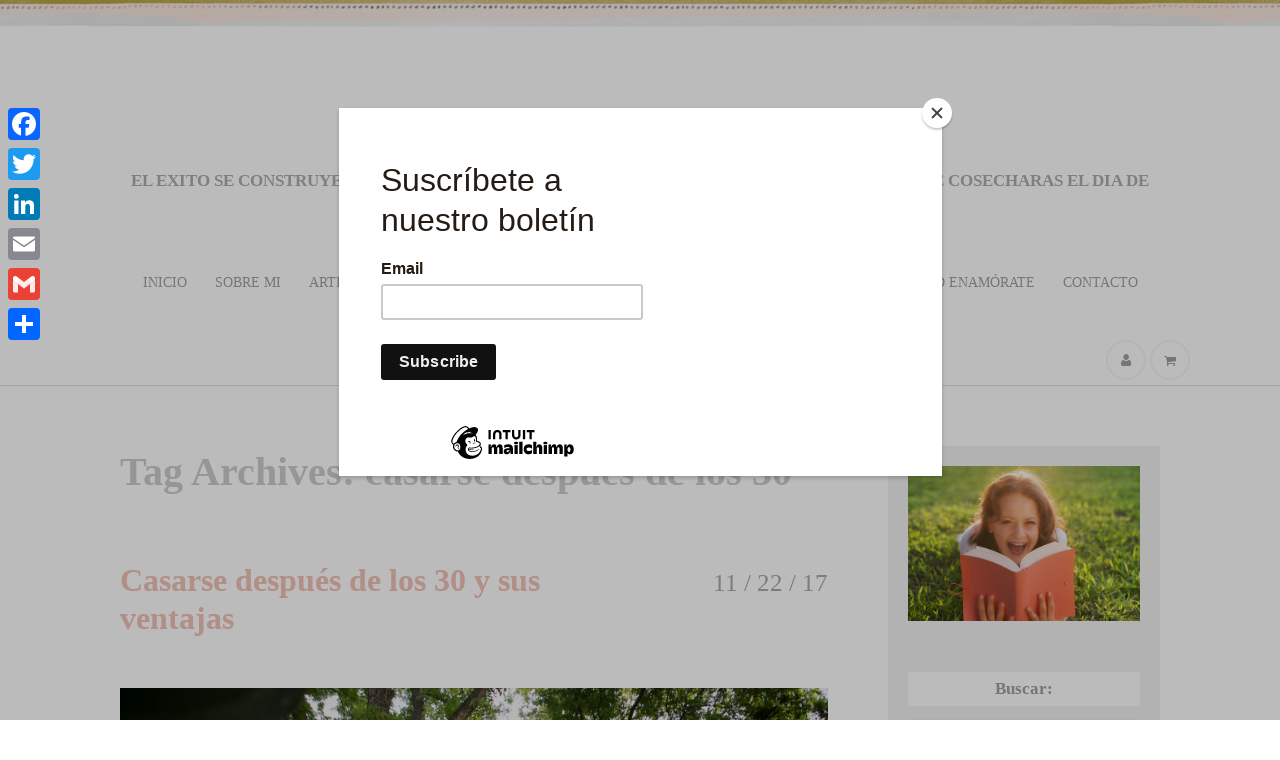

--- FILE ---
content_type: text/html; charset=UTF-8
request_url: https://brendagarzamalo.com/tag/casarse-despues-de-los-30/
body_size: 106660
content:
<!DOCTYPE html>
<html id="master" dir="ltr" lang="es" prefix="og: https://ogp.me/ns#">
<head>
	<script src="https://cdn.onesignal.com/sdks/OneSignalSDK.js" async=""></script>
<script>
  var OneSignal = window.OneSignal || [];
  OneSignal.push(function() {
    OneSignal.init({
      appId: "371ea5b1-7558-45a0-9af7-9747f86b7392",
    });
  });
</script>
	<!-- Global site tag (gtag.js) - Google Analytics -->
<script async src="https://www.googletagmanager.com/gtag/js?id=UA-127572840-43"></script>
<script>
  window.dataLayer = window.dataLayer || [];
  function gtag(){dataLayer.push(arguments);}
  gtag('js', new Date());

  gtag('config', 'UA-127572840-43');
</script>

	
<meta charset="UTF-8">
	<meta name="viewport" content="width=device-width, initial-scale=1">

<link rel="profile" href="http://gmpg.org/xfn/11">
<link rel="pingback" href="https://brendagarzamalo.com/xmlrpc.php">


	<style>img:is([sizes="auto" i], [sizes^="auto," i]) { contain-intrinsic-size: 3000px 1500px }</style>
	
		<!-- All in One SEO 4.9.3 - aioseo.com -->
		<title>casarse despues de los 30 - Brenda Garza Malo</title>
	<meta name="robots" content="max-image-preview:large" />
	<link rel="canonical" href="https://brendagarzamalo.com/tag/casarse-despues-de-los-30/" />
	<meta name="generator" content="All in One SEO (AIOSEO) 4.9.3" />
		<script type="application/ld+json" class="aioseo-schema">
			{"@context":"https:\/\/schema.org","@graph":[{"@type":"BreadcrumbList","@id":"https:\/\/brendagarzamalo.com\/tag\/casarse-despues-de-los-30\/#breadcrumblist","itemListElement":[{"@type":"ListItem","@id":"https:\/\/brendagarzamalo.com#listItem","position":1,"name":"Inicio","item":"https:\/\/brendagarzamalo.com","nextItem":{"@type":"ListItem","@id":"https:\/\/brendagarzamalo.com\/tag\/casarse-despues-de-los-30\/#listItem","name":"casarse despues de los 30"}},{"@type":"ListItem","@id":"https:\/\/brendagarzamalo.com\/tag\/casarse-despues-de-los-30\/#listItem","position":2,"name":"casarse despues de los 30","previousItem":{"@type":"ListItem","@id":"https:\/\/brendagarzamalo.com#listItem","name":"Inicio"}}]},{"@type":"CollectionPage","@id":"https:\/\/brendagarzamalo.com\/tag\/casarse-despues-de-los-30\/#collectionpage","url":"https:\/\/brendagarzamalo.com\/tag\/casarse-despues-de-los-30\/","name":"casarse despues de los 30 - Brenda Garza Malo","inLanguage":"es-ES","isPartOf":{"@id":"https:\/\/brendagarzamalo.com\/#website"},"breadcrumb":{"@id":"https:\/\/brendagarzamalo.com\/tag\/casarse-despues-de-los-30\/#breadcrumblist"}},{"@type":"Organization","@id":"https:\/\/brendagarzamalo.com\/#organization","name":"Brenda Garza Malo","description":"EL EXITO SE CONSTRUYE POCO A POCO, NO DE UN D\u00cdA A OTRO. LO QUE SIEMBRES HOY ES LO QUE COSECHARAS EL DIA DE MA\u00d1ANA.","url":"https:\/\/brendagarzamalo.com\/"},{"@type":"WebSite","@id":"https:\/\/brendagarzamalo.com\/#website","url":"https:\/\/brendagarzamalo.com\/","name":"Brenda Garza Malo","description":"EL EXITO SE CONSTRUYE POCO A POCO, NO DE UN D\u00cdA A OTRO. LO QUE SIEMBRES HOY ES LO QUE COSECHARAS EL DIA DE MA\u00d1ANA.","inLanguage":"es-ES","publisher":{"@id":"https:\/\/brendagarzamalo.com\/#organization"}}]}
		</script>
		<!-- All in One SEO -->

<link rel='dns-prefetch' href='//static.addtoany.com' />
<link rel='dns-prefetch' href='//fonts.googleapis.com' />
<link rel="alternate" type="application/rss+xml" title="Brenda Garza Malo &raquo; Feed" href="https://brendagarzamalo.com/feed/" />
<link rel="alternate" type="application/rss+xml" title="Brenda Garza Malo &raquo; Feed de los comentarios" href="https://brendagarzamalo.com/comments/feed/" />
<link rel="alternate" type="application/rss+xml" title="Brenda Garza Malo &raquo; Etiqueta casarse despues de los 30 del feed" href="https://brendagarzamalo.com/tag/casarse-despues-de-los-30/feed/" />
<script type="text/javascript">
/* <![CDATA[ */
window._wpemojiSettings = {"baseUrl":"https:\/\/s.w.org\/images\/core\/emoji\/16.0.1\/72x72\/","ext":".png","svgUrl":"https:\/\/s.w.org\/images\/core\/emoji\/16.0.1\/svg\/","svgExt":".svg","source":{"concatemoji":"https:\/\/brendagarzamalo.com\/wp-includes\/js\/wp-emoji-release.min.js?ver=6.8.3"}};
/*! This file is auto-generated */
!function(s,n){var o,i,e;function c(e){try{var t={supportTests:e,timestamp:(new Date).valueOf()};sessionStorage.setItem(o,JSON.stringify(t))}catch(e){}}function p(e,t,n){e.clearRect(0,0,e.canvas.width,e.canvas.height),e.fillText(t,0,0);var t=new Uint32Array(e.getImageData(0,0,e.canvas.width,e.canvas.height).data),a=(e.clearRect(0,0,e.canvas.width,e.canvas.height),e.fillText(n,0,0),new Uint32Array(e.getImageData(0,0,e.canvas.width,e.canvas.height).data));return t.every(function(e,t){return e===a[t]})}function u(e,t){e.clearRect(0,0,e.canvas.width,e.canvas.height),e.fillText(t,0,0);for(var n=e.getImageData(16,16,1,1),a=0;a<n.data.length;a++)if(0!==n.data[a])return!1;return!0}function f(e,t,n,a){switch(t){case"flag":return n(e,"\ud83c\udff3\ufe0f\u200d\u26a7\ufe0f","\ud83c\udff3\ufe0f\u200b\u26a7\ufe0f")?!1:!n(e,"\ud83c\udde8\ud83c\uddf6","\ud83c\udde8\u200b\ud83c\uddf6")&&!n(e,"\ud83c\udff4\udb40\udc67\udb40\udc62\udb40\udc65\udb40\udc6e\udb40\udc67\udb40\udc7f","\ud83c\udff4\u200b\udb40\udc67\u200b\udb40\udc62\u200b\udb40\udc65\u200b\udb40\udc6e\u200b\udb40\udc67\u200b\udb40\udc7f");case"emoji":return!a(e,"\ud83e\udedf")}return!1}function g(e,t,n,a){var r="undefined"!=typeof WorkerGlobalScope&&self instanceof WorkerGlobalScope?new OffscreenCanvas(300,150):s.createElement("canvas"),o=r.getContext("2d",{willReadFrequently:!0}),i=(o.textBaseline="top",o.font="600 32px Arial",{});return e.forEach(function(e){i[e]=t(o,e,n,a)}),i}function t(e){var t=s.createElement("script");t.src=e,t.defer=!0,s.head.appendChild(t)}"undefined"!=typeof Promise&&(o="wpEmojiSettingsSupports",i=["flag","emoji"],n.supports={everything:!0,everythingExceptFlag:!0},e=new Promise(function(e){s.addEventListener("DOMContentLoaded",e,{once:!0})}),new Promise(function(t){var n=function(){try{var e=JSON.parse(sessionStorage.getItem(o));if("object"==typeof e&&"number"==typeof e.timestamp&&(new Date).valueOf()<e.timestamp+604800&&"object"==typeof e.supportTests)return e.supportTests}catch(e){}return null}();if(!n){if("undefined"!=typeof Worker&&"undefined"!=typeof OffscreenCanvas&&"undefined"!=typeof URL&&URL.createObjectURL&&"undefined"!=typeof Blob)try{var e="postMessage("+g.toString()+"("+[JSON.stringify(i),f.toString(),p.toString(),u.toString()].join(",")+"));",a=new Blob([e],{type:"text/javascript"}),r=new Worker(URL.createObjectURL(a),{name:"wpTestEmojiSupports"});return void(r.onmessage=function(e){c(n=e.data),r.terminate(),t(n)})}catch(e){}c(n=g(i,f,p,u))}t(n)}).then(function(e){for(var t in e)n.supports[t]=e[t],n.supports.everything=n.supports.everything&&n.supports[t],"flag"!==t&&(n.supports.everythingExceptFlag=n.supports.everythingExceptFlag&&n.supports[t]);n.supports.everythingExceptFlag=n.supports.everythingExceptFlag&&!n.supports.flag,n.DOMReady=!1,n.readyCallback=function(){n.DOMReady=!0}}).then(function(){return e}).then(function(){var e;n.supports.everything||(n.readyCallback(),(e=n.source||{}).concatemoji?t(e.concatemoji):e.wpemoji&&e.twemoji&&(t(e.twemoji),t(e.wpemoji)))}))}((window,document),window._wpemojiSettings);
/* ]]> */
</script>
<style id='wp-emoji-styles-inline-css' type='text/css'>

	img.wp-smiley, img.emoji {
		display: inline !important;
		border: none !important;
		box-shadow: none !important;
		height: 1em !important;
		width: 1em !important;
		margin: 0 0.07em !important;
		vertical-align: -0.1em !important;
		background: none !important;
		padding: 0 !important;
	}
</style>
<link rel='stylesheet' id='wp-block-library-css' href='https://brendagarzamalo.com/wp-includes/css/dist/block-library/style.min.css?ver=6.8.3' type='text/css' media='all' />
<style id='classic-theme-styles-inline-css' type='text/css'>
/*! This file is auto-generated */
.wp-block-button__link{color:#fff;background-color:#32373c;border-radius:9999px;box-shadow:none;text-decoration:none;padding:calc(.667em + 2px) calc(1.333em + 2px);font-size:1.125em}.wp-block-file__button{background:#32373c;color:#fff;text-decoration:none}
</style>
<link rel='stylesheet' id='aioseo/css/src/vue/standalone/blocks/table-of-contents/global.scss-css' href='https://brendagarzamalo.com/wp-content/plugins/all-in-one-seo-pack/dist/Lite/assets/css/table-of-contents/global.e90f6d47.css?ver=4.9.3' type='text/css' media='all' />
<style id='global-styles-inline-css' type='text/css'>
:root{--wp--preset--aspect-ratio--square: 1;--wp--preset--aspect-ratio--4-3: 4/3;--wp--preset--aspect-ratio--3-4: 3/4;--wp--preset--aspect-ratio--3-2: 3/2;--wp--preset--aspect-ratio--2-3: 2/3;--wp--preset--aspect-ratio--16-9: 16/9;--wp--preset--aspect-ratio--9-16: 9/16;--wp--preset--color--black: #000000;--wp--preset--color--cyan-bluish-gray: #abb8c3;--wp--preset--color--white: #ffffff;--wp--preset--color--pale-pink: #f78da7;--wp--preset--color--vivid-red: #cf2e2e;--wp--preset--color--luminous-vivid-orange: #ff6900;--wp--preset--color--luminous-vivid-amber: #fcb900;--wp--preset--color--light-green-cyan: #7bdcb5;--wp--preset--color--vivid-green-cyan: #00d084;--wp--preset--color--pale-cyan-blue: #8ed1fc;--wp--preset--color--vivid-cyan-blue: #0693e3;--wp--preset--color--vivid-purple: #9b51e0;--wp--preset--gradient--vivid-cyan-blue-to-vivid-purple: linear-gradient(135deg,rgba(6,147,227,1) 0%,rgb(155,81,224) 100%);--wp--preset--gradient--light-green-cyan-to-vivid-green-cyan: linear-gradient(135deg,rgb(122,220,180) 0%,rgb(0,208,130) 100%);--wp--preset--gradient--luminous-vivid-amber-to-luminous-vivid-orange: linear-gradient(135deg,rgba(252,185,0,1) 0%,rgba(255,105,0,1) 100%);--wp--preset--gradient--luminous-vivid-orange-to-vivid-red: linear-gradient(135deg,rgba(255,105,0,1) 0%,rgb(207,46,46) 100%);--wp--preset--gradient--very-light-gray-to-cyan-bluish-gray: linear-gradient(135deg,rgb(238,238,238) 0%,rgb(169,184,195) 100%);--wp--preset--gradient--cool-to-warm-spectrum: linear-gradient(135deg,rgb(74,234,220) 0%,rgb(151,120,209) 20%,rgb(207,42,186) 40%,rgb(238,44,130) 60%,rgb(251,105,98) 80%,rgb(254,248,76) 100%);--wp--preset--gradient--blush-light-purple: linear-gradient(135deg,rgb(255,206,236) 0%,rgb(152,150,240) 100%);--wp--preset--gradient--blush-bordeaux: linear-gradient(135deg,rgb(254,205,165) 0%,rgb(254,45,45) 50%,rgb(107,0,62) 100%);--wp--preset--gradient--luminous-dusk: linear-gradient(135deg,rgb(255,203,112) 0%,rgb(199,81,192) 50%,rgb(65,88,208) 100%);--wp--preset--gradient--pale-ocean: linear-gradient(135deg,rgb(255,245,203) 0%,rgb(182,227,212) 50%,rgb(51,167,181) 100%);--wp--preset--gradient--electric-grass: linear-gradient(135deg,rgb(202,248,128) 0%,rgb(113,206,126) 100%);--wp--preset--gradient--midnight: linear-gradient(135deg,rgb(2,3,129) 0%,rgb(40,116,252) 100%);--wp--preset--font-size--small: 13px;--wp--preset--font-size--medium: 20px;--wp--preset--font-size--large: 36px;--wp--preset--font-size--x-large: 42px;--wp--preset--spacing--20: 0.44rem;--wp--preset--spacing--30: 0.67rem;--wp--preset--spacing--40: 1rem;--wp--preset--spacing--50: 1.5rem;--wp--preset--spacing--60: 2.25rem;--wp--preset--spacing--70: 3.38rem;--wp--preset--spacing--80: 5.06rem;--wp--preset--shadow--natural: 6px 6px 9px rgba(0, 0, 0, 0.2);--wp--preset--shadow--deep: 12px 12px 50px rgba(0, 0, 0, 0.4);--wp--preset--shadow--sharp: 6px 6px 0px rgba(0, 0, 0, 0.2);--wp--preset--shadow--outlined: 6px 6px 0px -3px rgba(255, 255, 255, 1), 6px 6px rgba(0, 0, 0, 1);--wp--preset--shadow--crisp: 6px 6px 0px rgba(0, 0, 0, 1);}:where(.is-layout-flex){gap: 0.5em;}:where(.is-layout-grid){gap: 0.5em;}body .is-layout-flex{display: flex;}.is-layout-flex{flex-wrap: wrap;align-items: center;}.is-layout-flex > :is(*, div){margin: 0;}body .is-layout-grid{display: grid;}.is-layout-grid > :is(*, div){margin: 0;}:where(.wp-block-columns.is-layout-flex){gap: 2em;}:where(.wp-block-columns.is-layout-grid){gap: 2em;}:where(.wp-block-post-template.is-layout-flex){gap: 1.25em;}:where(.wp-block-post-template.is-layout-grid){gap: 1.25em;}.has-black-color{color: var(--wp--preset--color--black) !important;}.has-cyan-bluish-gray-color{color: var(--wp--preset--color--cyan-bluish-gray) !important;}.has-white-color{color: var(--wp--preset--color--white) !important;}.has-pale-pink-color{color: var(--wp--preset--color--pale-pink) !important;}.has-vivid-red-color{color: var(--wp--preset--color--vivid-red) !important;}.has-luminous-vivid-orange-color{color: var(--wp--preset--color--luminous-vivid-orange) !important;}.has-luminous-vivid-amber-color{color: var(--wp--preset--color--luminous-vivid-amber) !important;}.has-light-green-cyan-color{color: var(--wp--preset--color--light-green-cyan) !important;}.has-vivid-green-cyan-color{color: var(--wp--preset--color--vivid-green-cyan) !important;}.has-pale-cyan-blue-color{color: var(--wp--preset--color--pale-cyan-blue) !important;}.has-vivid-cyan-blue-color{color: var(--wp--preset--color--vivid-cyan-blue) !important;}.has-vivid-purple-color{color: var(--wp--preset--color--vivid-purple) !important;}.has-black-background-color{background-color: var(--wp--preset--color--black) !important;}.has-cyan-bluish-gray-background-color{background-color: var(--wp--preset--color--cyan-bluish-gray) !important;}.has-white-background-color{background-color: var(--wp--preset--color--white) !important;}.has-pale-pink-background-color{background-color: var(--wp--preset--color--pale-pink) !important;}.has-vivid-red-background-color{background-color: var(--wp--preset--color--vivid-red) !important;}.has-luminous-vivid-orange-background-color{background-color: var(--wp--preset--color--luminous-vivid-orange) !important;}.has-luminous-vivid-amber-background-color{background-color: var(--wp--preset--color--luminous-vivid-amber) !important;}.has-light-green-cyan-background-color{background-color: var(--wp--preset--color--light-green-cyan) !important;}.has-vivid-green-cyan-background-color{background-color: var(--wp--preset--color--vivid-green-cyan) !important;}.has-pale-cyan-blue-background-color{background-color: var(--wp--preset--color--pale-cyan-blue) !important;}.has-vivid-cyan-blue-background-color{background-color: var(--wp--preset--color--vivid-cyan-blue) !important;}.has-vivid-purple-background-color{background-color: var(--wp--preset--color--vivid-purple) !important;}.has-black-border-color{border-color: var(--wp--preset--color--black) !important;}.has-cyan-bluish-gray-border-color{border-color: var(--wp--preset--color--cyan-bluish-gray) !important;}.has-white-border-color{border-color: var(--wp--preset--color--white) !important;}.has-pale-pink-border-color{border-color: var(--wp--preset--color--pale-pink) !important;}.has-vivid-red-border-color{border-color: var(--wp--preset--color--vivid-red) !important;}.has-luminous-vivid-orange-border-color{border-color: var(--wp--preset--color--luminous-vivid-orange) !important;}.has-luminous-vivid-amber-border-color{border-color: var(--wp--preset--color--luminous-vivid-amber) !important;}.has-light-green-cyan-border-color{border-color: var(--wp--preset--color--light-green-cyan) !important;}.has-vivid-green-cyan-border-color{border-color: var(--wp--preset--color--vivid-green-cyan) !important;}.has-pale-cyan-blue-border-color{border-color: var(--wp--preset--color--pale-cyan-blue) !important;}.has-vivid-cyan-blue-border-color{border-color: var(--wp--preset--color--vivid-cyan-blue) !important;}.has-vivid-purple-border-color{border-color: var(--wp--preset--color--vivid-purple) !important;}.has-vivid-cyan-blue-to-vivid-purple-gradient-background{background: var(--wp--preset--gradient--vivid-cyan-blue-to-vivid-purple) !important;}.has-light-green-cyan-to-vivid-green-cyan-gradient-background{background: var(--wp--preset--gradient--light-green-cyan-to-vivid-green-cyan) !important;}.has-luminous-vivid-amber-to-luminous-vivid-orange-gradient-background{background: var(--wp--preset--gradient--luminous-vivid-amber-to-luminous-vivid-orange) !important;}.has-luminous-vivid-orange-to-vivid-red-gradient-background{background: var(--wp--preset--gradient--luminous-vivid-orange-to-vivid-red) !important;}.has-very-light-gray-to-cyan-bluish-gray-gradient-background{background: var(--wp--preset--gradient--very-light-gray-to-cyan-bluish-gray) !important;}.has-cool-to-warm-spectrum-gradient-background{background: var(--wp--preset--gradient--cool-to-warm-spectrum) !important;}.has-blush-light-purple-gradient-background{background: var(--wp--preset--gradient--blush-light-purple) !important;}.has-blush-bordeaux-gradient-background{background: var(--wp--preset--gradient--blush-bordeaux) !important;}.has-luminous-dusk-gradient-background{background: var(--wp--preset--gradient--luminous-dusk) !important;}.has-pale-ocean-gradient-background{background: var(--wp--preset--gradient--pale-ocean) !important;}.has-electric-grass-gradient-background{background: var(--wp--preset--gradient--electric-grass) !important;}.has-midnight-gradient-background{background: var(--wp--preset--gradient--midnight) !important;}.has-small-font-size{font-size: var(--wp--preset--font-size--small) !important;}.has-medium-font-size{font-size: var(--wp--preset--font-size--medium) !important;}.has-large-font-size{font-size: var(--wp--preset--font-size--large) !important;}.has-x-large-font-size{font-size: var(--wp--preset--font-size--x-large) !important;}
:where(.wp-block-post-template.is-layout-flex){gap: 1.25em;}:where(.wp-block-post-template.is-layout-grid){gap: 1.25em;}
:where(.wp-block-columns.is-layout-flex){gap: 2em;}:where(.wp-block-columns.is-layout-grid){gap: 2em;}
:root :where(.wp-block-pullquote){font-size: 1.5em;line-height: 1.6;}
</style>
<link rel='stylesheet' id='contact-form-7-css' href='https://brendagarzamalo.com/wp-content/plugins/contact-form-7/includes/css/styles.css?ver=6.1.4' type='text/css' media='all' />
<link rel='stylesheet' id='woocommerce-layout-css' href='https://brendagarzamalo.com/wp-content/plugins/woocommerce/assets/css/woocommerce-layout.css?ver=10.4.3' type='text/css' media='all' />
<link rel='stylesheet' id='woocommerce-smallscreen-css' href='https://brendagarzamalo.com/wp-content/plugins/woocommerce/assets/css/woocommerce-smallscreen.css?ver=10.4.3' type='text/css' media='only screen and (max-width: 768px)' />
<link rel='stylesheet' id='woocommerce-general-css' href='https://brendagarzamalo.com/wp-content/plugins/woocommerce/assets/css/woocommerce.css?ver=10.4.3' type='text/css' media='all' />
<style id='woocommerce-inline-inline-css' type='text/css'>
.woocommerce form .form-row .required { visibility: visible; }
</style>
<link rel='stylesheet' id='wpcanvas2-google-web-fonts-css' href='http://fonts.googleapis.com/css?family=Lato%3A300%2C300italic%2C700%2C700italic%2Cregular%2Citalic%7CPlayfair+Display%3Aregular%2Citalic&#038;ver=6.8.3' type='text/css' media='all' />
<link rel='stylesheet' id='wpcanvas2-style-css' href='https://brendagarzamalo.com/wp-content/themes/marykate-wpcom/style.css?ver=2.38.2' type='text/css' media='all' />
<link rel='stylesheet' id='wpcanvas2-anmation-css' href='https://brendagarzamalo.com/wp-content/themes/marykate-wpcom/css/animation.css?ver=2.38.2' type='text/css' media='all' />
<link rel='stylesheet' id='wpcanvas2-print-css' href='https://brendagarzamalo.com/wp-content/themes/marykate-wpcom/css/print.css?ver=2.38.2' type='text/css' media='all' />
<link rel='stylesheet' id='wordpresscanvas-font-awesome-css' href='https://brendagarzamalo.com/wp-content/themes/marykate-wpcom/css/font-awesome.css?ver=4.1.0' type='text/css' media='all' />
<link rel='stylesheet' id='wc-responsive-video-scripts-css' href='https://brendagarzamalo.com/wp-content/themes/marykate-wpcom/css/responsive-video.css?ver=1.7' type='text/css' media='all' />
<link rel='stylesheet' id='addtoany-css' href='https://brendagarzamalo.com/wp-content/plugins/add-to-any/addtoany.min.css?ver=1.16' type='text/css' media='all' />
<style id='addtoany-inline-css' type='text/css'>
@media screen and (max-width:980px){
.a2a_floating_style.a2a_vertical_style{display:none;}
}
</style>
<script type="text/javascript" id="addtoany-core-js-before">
/* <![CDATA[ */
window.a2a_config=window.a2a_config||{};a2a_config.callbacks=[];a2a_config.overlays=[];a2a_config.templates={};a2a_localize = {
	Share: "Compartir",
	Save: "Guardar",
	Subscribe: "Suscribir",
	Email: "Correo electrónico",
	Bookmark: "Marcador",
	ShowAll: "Mostrar todo",
	ShowLess: "Mostrar menos",
	FindServices: "Encontrar servicio(s)",
	FindAnyServiceToAddTo: "Encuentra al instante cualquier servicio para añadir a",
	PoweredBy: "Funciona con",
	ShareViaEmail: "Compartir por correo electrónico",
	SubscribeViaEmail: "Suscribirse a través de correo electrónico",
	BookmarkInYourBrowser: "Añadir a marcadores de tu navegador",
	BookmarkInstructions: "Presiona «Ctrl+D» o «\u2318+D» para añadir esta página a marcadores",
	AddToYourFavorites: "Añadir a tus favoritos",
	SendFromWebOrProgram: "Enviar desde cualquier dirección o programa de correo electrónico ",
	EmailProgram: "Programa de correo electrónico",
	More: "Más&#8230;",
	ThanksForSharing: "¡Gracias por compartir!",
	ThanksForFollowing: "¡Gracias por seguirnos!"
};
/* ]]> */
</script>
<script type="text/javascript" defer src="https://static.addtoany.com/menu/page.js" id="addtoany-core-js"></script>
<script type="text/javascript" src="https://brendagarzamalo.com/wp-includes/js/jquery/jquery.min.js?ver=3.7.1" id="jquery-core-js"></script>
<script type="text/javascript" src="https://brendagarzamalo.com/wp-includes/js/jquery/jquery-migrate.min.js?ver=3.4.1" id="jquery-migrate-js"></script>
<script type="text/javascript" defer src="https://brendagarzamalo.com/wp-content/plugins/add-to-any/addtoany.min.js?ver=1.1" id="addtoany-jquery-js"></script>
<script type="text/javascript" src="https://brendagarzamalo.com/wp-content/plugins/woocommerce/assets/js/jquery-blockui/jquery.blockUI.min.js?ver=2.7.0-wc.10.4.3" id="wc-jquery-blockui-js" defer="defer" data-wp-strategy="defer"></script>
<script type="text/javascript" id="wc-add-to-cart-js-extra">
/* <![CDATA[ */
var wc_add_to_cart_params = {"ajax_url":"\/wp-admin\/admin-ajax.php","wc_ajax_url":"\/?wc-ajax=%%endpoint%%","i18n_view_cart":"Ver carrito","cart_url":"https:\/\/brendagarzamalo.com\/cart\/","is_cart":"","cart_redirect_after_add":"no"};
/* ]]> */
</script>
<script type="text/javascript" src="https://brendagarzamalo.com/wp-content/plugins/woocommerce/assets/js/frontend/add-to-cart.min.js?ver=10.4.3" id="wc-add-to-cart-js" defer="defer" data-wp-strategy="defer"></script>
<script type="text/javascript" src="https://brendagarzamalo.com/wp-content/plugins/woocommerce/assets/js/js-cookie/js.cookie.min.js?ver=2.1.4-wc.10.4.3" id="wc-js-cookie-js" defer="defer" data-wp-strategy="defer"></script>
<script type="text/javascript" id="woocommerce-js-extra">
/* <![CDATA[ */
var woocommerce_params = {"ajax_url":"\/wp-admin\/admin-ajax.php","wc_ajax_url":"\/?wc-ajax=%%endpoint%%","i18n_password_show":"Mostrar contrase\u00f1a","i18n_password_hide":"Ocultar contrase\u00f1a"};
/* ]]> */
</script>
<script type="text/javascript" src="https://brendagarzamalo.com/wp-content/plugins/woocommerce/assets/js/frontend/woocommerce.min.js?ver=10.4.3" id="woocommerce-js" defer="defer" data-wp-strategy="defer"></script>
<link rel="https://api.w.org/" href="https://brendagarzamalo.com/wp-json/" /><link rel="alternate" title="JSON" type="application/json" href="https://brendagarzamalo.com/wp-json/wp/v2/tags/221" /><link rel="EditURI" type="application/rsd+xml" title="RSD" href="https://brendagarzamalo.com/xmlrpc.php?rsd" />
<meta name="generator" content="WordPress 6.8.3" />
<meta name="generator" content="WooCommerce 10.4.3" />
<style type="text/css">body { background-image:none;background-repeat:repeat-x;background-position:center top;background-attachment:scroll;background-color:#ffffff;}body,button,input,select,textarea {font-family:"Lato";-webkit-font-smoothing:subpixel-antialiased;-moz-osx-font-smoothing:auto;font-size:17px;font-style:normal;font-weight:300;text-transform:none;color:#b1b0af;}caption {font-size:19px;}body {line-height:1.6;}th, dt,b, strong {font-weight:bold;}caption {font-weight:300;}.no-comments,.comment-navigation {font-size:21px;}.entry-caption,.archive-meta,.wp-caption-text,.comment-metadata {font-size:15px;}pre, code, kbd, tt, var {font-size:15px;}hr {background-color:#f3f3f3;}a,a:visited,a:focus,a:active {color:#f29f8e;}a:hover {color:#f1c1b6;}.blog .page-title, .archive .page-title,.search .page-title {font-family:"Lato";-webkit-font-smoothing:antialiased;-moz-osx-font-smoothing:grayscale;font-size:40px;font-style:normal;font-weight:300;text-transform:none;line-height:1.3;color:#cccccc;}h1,h2,h3 {font-family:"Lato";-webkit-font-smoothing:antialiased;-moz-osx-font-smoothing:grayscale;font-style:normal;font-weight:300;text-transform:none;line-height:1.2;color:#a9a9a9;}h1 strong, h1 b,h2 strong, h2 b,h3 strong, h3 b {font-weight:normal;}h1 a, h2 a, h3 a,h1 a:visited, h2 a:visited, h3 a:visited,h1 a:focus, h2 a:focus, h3 a:focus,h1 a:active, h2 a:active, h3 a:active {color:#f1c1b6;}h1 a:hover, h2 a:hover, h3 a:hover {color:#f29f8e;}h4,h4 strong,h4 b,h4 a,h4 a:visited,h4 a:focus,h4 a:active {font-family:"Lato";-webkit-font-smoothing:subpixel-antialiased;-moz-osx-font-smoothing:auto;font-style:normal;font-weight:normal;text-transform:uppercase;color:#cccccc;}h5, h6,h5 strong, h6 strong,h5 b, h6 b,h5 a, h6 a,h5 a:visited, h6 a:visited,h5 a:focus, h6 a:focus,h5 a:active, h6 a:active {font-family:"Lato";-webkit-font-smoothing:subpixel-antialiased;-moz-osx-font-smoothing:auto;font-style:normal;font-weight:bold;text-transform:none;color:#b1b0af;}h4 a:hover, h5 a:hover, h6 a:hover {color:#f1c1b6;}h1 {font-size:32px;}h2 {font-size:28px;}h3 {font-size:24px;}h4 {font-size:18px;}h5 {font-size:16px;}h6 {font-size:15px;}select,input,textarea {color:#b1b0af;border-color:#f3f3f3;}select:focus,input:focus,textarea:focus {border-color:#f29f8e;}.site-boundary {width:1100px;}.site-padding,.site-header,.main-navigation .menu,.site-content,.footer-widget-area,.site-info {padding-left:30px;padding-right:30px;}.display-sidebar .content-area {width:708px;}.display-sidebar .widget-area {width:272px;}a.more-link,#wrap .wc-shortcodes-filtering .wc-shortcodes-term,#wrap #page a.button,#wrap #page button.button,#wrap #page input.button,#wrap #page #respond input#submit,#wrap #page #content input.button,#wrap #page .woocommerce-pagination a,#wrap #page .woocommerce-pagination span,#wrap .wc-shortcodes-button,body #infinite-handle span,.comment-navigation a,.paging-navigation a,.paging-navigation span,.post-navigation a,button,input[type="button"],input[type="reset"],input[type="submit"] {font-family:"Lato";-webkit-font-smoothing:antialiased;-moz-osx-font-smoothing:grayscale;font-size:17px;font-style:normal;font-weight:normal;text-transform:none;padding-top:10px;padding-bottom:10px;padding-left:15px;padding-right:15px;}a.more-link,#wrap .wc-shortcodes-filtering .wc-shortcodes-term,#wrap #page a.button,#wrap #page button.button,#wrap #page input.button,#wrap #page #respond input#submit,#wrap #page #content input.button,#wrap #page .woocommerce-pagination a,#wrap #page .woocommerce-pagination span,body #infinite-handle span,.comment-navigation a,.paging-navigation a,.post-navigation a,button,input[type="button"],input[type="reset"],input[type="submit"],a.more-link:visited,#wrap .wc-shortcodes-filtering .wc-shortcodes-term:visited,#wrap #page a.button:visited,#wrap #page button.button:visited,#wrap #page input.button:visited,#wrap #page #respond input#submit:visited,#wrap #page #content input.button:visited,#wrap #page .woocommerce-pagination a:visited,#wrap #page .woocommerce-pagination span:visited,body #infinite-handle span:visited,.comment-navigation a:visited,.paging-navigation a:visited,.post-navigation a:visited,button:visited,input[type="button"]:visited,input[type="reset"]:visited,input[type="submit"]:visited,a.more-link:focus,#wrap .wc-shortcodes-filtering .wc-shortcodes-term:focus,#wrap #page a.button:focus,#wrap #page button.button:focus,#wrap #page input.button:focus,#wrap #page #respond input#submit:focus,#wrap #page #content input.button:focus,#wrap #page .woocommerce-pagination a:focus,#wrap #page .woocommerce-pagination span:focus,body #infinite-handle span:focus,.comment-navigation a:focus,.paging-navigation a:focus,.post-navigation a:focus,button:focus,input[type="button"]:focus,input[type="reset"]:focus,input[type="submit"]:focus,a.more-link:active,#wrap .wc-shortcodes-filtering .wc-shortcodes-term:active,#wrap #page a.button:active,#wrap #page button.button:active,#wrap #page input.button:active,#wrap #page #respond input#submit:active,#wrap #page #content input.button:active,#wrap #page .woocommerce-pagination a:active,#wrap #page .woocommerce-pagination span:active,body #infinite-handle span:active,.comment-navigation a:active,.paging-navigation a:active,.post-navigation a:active,button:active,input[type="button"]:active,input[type="reset"]:active,input[type="submit"]:active {color:#cccccc;background-color:#f3f3f3;border-color:#f3f3f3;}a.more-link:hover,#wrap .wc-shortcodes-filtering .wc-shortcodes-term:hover,#wrap #page a.button:hover,#wrap #page button.button:hover,#wrap #page input.button:hover,#wrap #page #respond input#submit:hover,#wrap #page #content input.button:hover,#wrap #page .woocommerce-pagination a:hover,#wrap #page .woocommerce-pagination span:hover,body #infinite-handle span:hover,.comment-navigation a:hover,.paging-navigation a:hover,.post-navigation a:hover,button:hover,input[type="button"]:hover,input[type="reset"]:hover,input[type="submit"]:hover {color:#f3f3f3;background-color:#cccccc;border-color:#cccccc;}#wrap #page .woocommerce-pagination span.current,#wrap #page .woocommerce-pagination span.dots,.paging-navigation span {color:#f3f3f3;background-color:#cccccc;border-color:#cccccc;}.wc-shortcodes-font-awesome-enabled #infinite-handle span,.wc-shortcodes-font-awesome-enabled .comment-navigation .nav-previous a,.wc-shortcodes-font-awesome-enabled .navigation .prev.page-numbers,.wc-shortcodes-font-awesome-enabled .paging-navigation .nav-previous a,.wc-shortcodes-font-awesome-enabled .post-navigation .nav-previous a {padding-left:30px;}.wc-shortcodes-font-awesome-enabled #infinite-handle span:before,.wc-shortcodes-font-awesome-enabled .comment-navigation .nav-previous a:before,.wc-shortcodes-font-awesome-enabled .navigation .prev.page-numbers:before,.wc-shortcodes-font-awesome-enabled .paging-navigation .nav-previous a:before,.wc-shortcodes-font-awesome-enabled .post-navigation .nav-previous a:before {bottom:10px;left:15px;}.wc-shortcodes-font-awesome-enabled a.more-link,.wc-shortcodes-font-awesome-enabled .comment-navigation .nav-next a,.wc-shortcodes-font-awesome-enabled .navigation .next.page-numbers,.wc-shortcodes-font-awesome-enabled .paging-navigation .nav-next a,.wc-shortcodes-font-awesome-enabled .post-navigation .nav-next a {padding-right:30px;}.wc-shortcodes-font-awesome-enabled a.more-link:after,.wc-shortcodes-font-awesome-enabled .comment-navigation .nav-next a:after,.wc-shortcodes-font-awesome-enabled .navigation .next.page-numbers:after,.wc-shortcodes-font-awesome-enabled .paging-navigation .nav-next a:after,.wc-shortcodes-font-awesome-enabled .post-navigation .nav-next a:after {bottom:10px;right:15px;}#wrap #page div.product form.cart input,#wrap #page div.product form.cart button,#wrap #page table.shop_table .quantity input,#wrap #page table.shop_table .actions input,.page-content .search-form *,.post-password-form * {height:38px;}.header-container { background-image:url('https://brendagarzamalo.com/wp-content/themes/marykate-wpcom/img/header-background.png');background-repeat:repeat-x;background-position:center top;}.site-title {padding-bottom:10px;font-family:"Playfair Display";-webkit-font-smoothing:antialiased;-moz-osx-font-smoothing:grayscale;font-size:60px;font-style:normal;font-weight:normal;text-transform:lowercase;line-height:1.0;}.site-title b,.site-title strong {font-weight:normal;}.site-title,.site-title a,.site-title a:active,.site-title a:focus,.site-title a:visited,.site-title a:hover {color:#a0a0a0;}.site-description {font-family:"Lato";-webkit-font-smoothing:antialiased;-moz-osx-font-smoothing:grayscale;font-size:17px;font-style:normal;font-weight:300;text-transform:capitalize;line-height:1.3;color:#adadad;}.site-description b,.site-description strong {font-weight:300;}.site-branding {padding-top:100px;padding-bottom:20px;}.site-logo {padding-bottom:20px;}.main-navigation .menu-toggle,.main-navigation a,.main-navigation a:visited,.main-navigation a:focus,.main-navigation a:active {color:#a0a0a0;}.main-navigation li:hover > a {color:#f1c1b6;}.main-navigation .menu-toggle,.main-navigation a {padding-top:12px;padding-bottom:12px;}.main-navigation a {padding-left:12px;padding-right:12px;}.main-navigation .menu-toggle,.nav-container {border-color:#dddddd;background-color:#ffffff;}.main-navigation .menu-toggle,.main-navigation {font-family:"Lato";-webkit-font-smoothing:antialiased;-moz-osx-font-smoothing:grayscale;font-size:17px;font-style:normal;font-weight:300;text-transform:lowercase;line-height:1.0;}.nav-bottom-border,.nav-container {border-color:#dddddd;}.main-navigation b,.main-navigation strong {font-weight:300;}#wrap .main-navigation ul ul li {border-color:#dddddd;}.main-navigation ul ul li a {background-color:#f3f3f3;}.main-navigation ul ul a {padding-top:10px;padding-bottom:10px;}.main-navigation ul ul a,.main-navigation ul ul a:visited,.main-navigation ul ul a:focus,.main-navigation ul ul a:active {color:#a8a8a8;}.main-navigation ul ul a:hover {color:#f1c1b6;}.site-content { background-color:#ffffff;padding-top:60px;padding-bottom:60px;}.entry-meta,.entry-meta a,.entry-meta a:visited,.entry-meta a:focus,.entry-meta a:hover,.entry-meta a:active {font-family:"Lato";-webkit-font-smoothing:antialiased;-moz-osx-font-smoothing:grayscale;font-size:32px;font-style:normal;font-weight:300;text-transform:none;line-height:1.2;color:#a3abaf;}.entry-meta b,.entry-meta strong {font-weight:300;}blockquote {font-family:"Lato";-webkit-font-smoothing:antialiased;-moz-osx-font-smoothing:grayscale;font-size:22px;font-style:italic;font-weight:normal;text-transform:none;line-height:1.5;background-color:#f5f5f5;border-left-color:#e6e6e6;}blockquote b,blockquote strong {font-weight:normal;}.post-meta,.post-meta a,.post-meta a:visited,.post-meta a:focus,.post-meta a:active {font-family:"Lato";-webkit-font-smoothing:antialiased;-moz-osx-font-smoothing:grayscale;font-size:22px;font-style:normal;font-weight:300;text-transform:lowercase;color:#a9a9a9;text-decoration:none;}.post-meta a:hover {color:#f29f8e;}.post-meta b,.post-meta strong {font-weight:300;}body .wc-shortcodes-share-buttons li a img {max-height:22px;}.author-info,.site-main > .hentry,.search .wpc2-post,.blog .hentry,.archive .hentry {border-color:#f3f3f3;}#wrap .entry-caption,#wrap .wp-caption-text {background-color:#f3f3f3;}#wrap .wpc2-thumbnail-grid .gallery-caption {background-color:rgb(243,243,243);background-color:rgba(243,243,243,0.9);}#wrap .entry-caption,#wrap .entry-caption *,#wrap .wp-caption-text,#wrap .wp-caption-text * {color:#777777;}#wrap .wp-caption-text a,#wrap .wp-caption-text a:hover,#wrap .wp-caption-text a:active,#wrap .wp-caption-text a:focus,#wrap .wp-caption-text a:visited {color:#f29f8e;}#wrap .comment-body {background-color:#f5f5f5;}#wrap .comment-body:before {border-right-color:#f5f5f5;}#wrap .comment-metadata a {color:#dcdcdc;}#wrap .comment-metadata a:hover {color:#d2d2d2;}#wrap .archive-meta,#wrap .archive-meta a,#wrap .archive-meta a:active,#wrap .archive-meta a:focus,#wrap .archive-meta a:visited {}#wrap .archive-meta a:hover {}#wrap .yarpp-related h3 {font-weight:300 !important;font-size:24px !important;text-transform:none !important;}#wrap .yarpp-related a,#wrap .yarpp-related a .yarpp-thumbnail-title {font-weight:300 !important;}#wrap .wc-gallery .gallery-caption p {font-size:15px;}#wrap .wc-image-links .gallery-caption a,#wrap .wc-image-links .gallery-caption h3 {background-color:#ffffff;color:#a9a9a9;}#wrap .wc-gallery-captions-onhover .wp-caption-text,#wrap .wc-gallery-captions-showon .wp-caption-text {background-color:rgb(243,243,243);background-color:rgba(243,243,243,0.9);}#wrap .wc-shortcodes-button.wc-shortcodes-button-primary:visited,#wrap .wc-shortcodes-button.wc-shortcodes-button-primary {color:#ffffff;background-color:#f1c1b6;border-color:#f1c1b6;}#wrap .wc-shortcodes-button.wc-shortcodes-button-primary:hover {background-color:#ecbcb1;border-color:#ecbcb1;}#wrap .wc-shortcodes-button.wc-shortcodes-button-secondary:visited,#wrap .wc-shortcodes-button.wc-shortcodes-button-secondary {color:#ffffff;background-color:#f2cdcb;border-color:#f2cdcb;}#wrap .wc-shortcodes-button.wc-shortcodes-button-secondary:hover {background-color:#edc8c6;border-color:#edc8c6;}#wrap .wc-shortcodes-button.wc-shortcodes-button-inverse:visited,#wrap .wc-shortcodes-button.wc-shortcodes-button-inverse {color:#f1c1b6;background-color:#f9f5f4;border-color:#f9f5f4;}#wrap .wc-shortcodes-button.wc-shortcodes-button-inverse:hover {background-color:#f4f0ef;border-color:#f4f0ef;}#wrap .wc-shortcodes-button.wc-shortcodes-button-success:visited,#wrap .wc-shortcodes-button.wc-shortcodes-button-success {color:#efffef;background-color:#5cb85c;border-color:#5cb85c;}#wrap .wc-shortcodes-button.wc-shortcodes-button-success:hover {background-color:#57b357;border-color:#57b357;}#wrap .wc-shortcodes-button.wc-shortcodes-button-warning:visited,#wrap .wc-shortcodes-button.wc-shortcodes-button-warning {color:#fff2e8;background-color:#f0ad4e;border-color:#f0ad4e;}#wrap .wc-shortcodes-button.wc-shortcodes-button-warning:hover {background-color:#eba849;border-color:#eba849;}#wrap .wc-shortcodes-button.wc-shortcodes-button-danger:visited,#wrap .wc-shortcodes-button.wc-shortcodes-button-danger {color:#ffe8e8;background-color:#d9534f;border-color:#d9534f;}#wrap .wc-shortcodes-button.wc-shortcodes-button-danger:hover {background-color:#d44e4a;border-color:#d44e4a;}#wrap .wc-shortcodes-button.wc-shortcodes-button-info:visited,#wrap .wc-shortcodes-button.wc-shortcodes-button-info {color:#eff9ff;background-color:#5bc0de;border-color:#5bc0de;}#wrap .wc-shortcodes-button.wc-shortcodes-button-info:hover {background-color:#56bbd9;border-color:#56bbd9;}#wrap .wc-shortcodes-testimonial .wc-shortcodes-testimonial-content {font-family:"Lato";-webkit-font-smoothing:antialiased;-moz-osx-font-smoothing:grayscale;font-size:22px;font-style:italic;font-weight:normal;text-transform:none;line-height:1.5;}#wrap .wc-shortcodes-testimonial-content { border-top-color:#e6e6e6;background-color:#f5f5f5;color:#b1b0af;}#wrap .wc-shortcodes-testimonial-content:after {border-right-color:#f5f5f5;}#wrap .wc-shortcodes-testimonial-right .wc-shortcodes-testimonial-content:after {border-left-color:#f5f5f5;}#wrap .wc-shortcodes-accordion {}#wrap .wc-shortcodes-accordion .wc-shortcodes-accordion-trigger {border-color:#f3f3f3;}#wrap .wc-shortcodes-accordion .wc-shortcodes-accordion-content {border-color:#f3f3f3;}.wc-shortcodes-toggle {}.wc-shortcodes-toggle .wc-shortcodes-toggle-trigger {border-color:#f3f3f3;}.wc-shortcodes-toggle .wc-shortcodes-toggle-container {border-color:#f3f3f3;}.wc-shortcodes-tabs {}.wc-shortcodes-tabs ul.wcs-tabs-nav {border-color:#f3f3f3;}.wc-shortcodes-tabs ul.wcs-tabs-nav li a {border-color:#f3f3f3;}.wc-shortcodes-tabs ul.wcs-tabs-nav .wcs-state-active a {background-color:#ffffff;}.wc-shortcodes-tabs ul.wcs-tabs-nav .wcs-state-active a:hover { }.wc-shortcodes-tabs .tab-content {background-color:#ffffff;border-color:#f3f3f3;}.wc-shortcodes-divider.wc-shortcodes-divider-style-solid,.wc-shortcodes-divider.wc-shortcodes-divider-style-dotted,.wc-shortcodes-divider.wc-shortcodes-divider-style-dashed,.wc-shortcodes-divider.wc-shortcodes-divider-line-double.wc-shortcodes-divider-style-solid,.wc-shortcodes-divider.wc-shortcodes-divider-line-double.wc-shortcodes-divider-style-dotted,.wc-shortcodes-divider.wc-shortcodes-divider-line-double.wc-shortcodes-divider-style-dashed {border-color:#f3f3f3;}#wrap .wc-shortcodes-box-primary {background-color:#f1c1b6;border-color:#f1c1b6;}#wrap .wc-shortcodes-box-primary * {color:#ffffff;}#wrap .wc-shortcodes-box-secondary {background-color:#f2cdcb;border-color:#f2cdcb;}#wrap .wc-shortcodes-box-secondary * {color:#ffffff;}#wrap .wc-shortcodes-box-inverse {background-color:#f9f5f4;border-color:#f9f5f4;}#wrap .wc-shortcodes-box-inverse * {color:#f1c1b6;}#wrap .wc-shortcodes-box-success {background-color:#5cb85c;border-color:#5cb85c;}#wrap .wc-shortcodes-box-success * {color:#efffef;}#wrap .wc-shortcodes-box-warning {background-color:#f0ad4e;border-color:#f0ad4e;}#wrap .wc-shortcodes-box-warning * {color:#fff2e8;}#wrap .wc-shortcodes-box-danger {background-color:#d9534f;border-color:#d9534f;}#wrap .wc-shortcodes-box-danger * {color:#ffe8e8;}#wrap .wc-shortcodes-box-info {background-color:#5bc0de;border-color:#5bc0de;}#wrap .wc-shortcodes-box-info * {color:#eff9ff;}#wrap .wc-shortcodes-pricing .wc-shortcodes-pricing-header {background:#f1c1b6;color:#ffffff;border-color:#e2b2a7;}#wrap .wc-shortcodes-pricing .wc-shortcodes-pricing-header h5 {color:#ffffff;}#wrap .wc-shortcodes-pricing .wc-shortcodes-pricing-cost {border-top-color:#e2b2a7;}#wrap .wc-shortcodes-pricing .wc-shortcodes-pricing-content {background:#ffffff;border-left-color:#e6e6e6;border-right-color:#e6e6e6;}#wrap .wc-shortcodes-pricing .wc-shortcodes-pricing-content ul li {border-bottom-color:#e6e6e6;}#wrap .wc-shortcodes-pricing .wc-shortcodes-pricing-content ul li:nth-child(2n+2) {background:#f5f5f5;}#wrap .wc-shortcodes-pricing .wc-shortcodes-pricing-button {border-color:#e6e6e6;}#master #wrap .wc-shortcodes-pricing .wc-shortcodes-button:visited,#master #wrap .wc-shortcodes-pricing .wc-shortcodes-button {color:#ffffff;background-color:#f1c1b6;border-color:#ecbcb1;}#master #wrap .wc-shortcodes-pricing .wc-shortcodes-button:hover {background-color:#ecbcb1;}#wrap .wc-shortcodes-pricing.wc-shortcodes-pricing-type-secondary .wc-shortcodes-pricing-header {background:#f2cdcb;color:#ffffff;border-color:#e3bebc;}#wrap .wc-shortcodes-pricing.wc-shortcodes-pricing-type-secondary .wc-shortcodes-pricing-header h5 {color:#ffffff;}#wrap .wc-shortcodes-pricing.wc-shortcodes-pricing-type-secondary .wc-shortcodes-pricing-cost {border-top-color:#e3bebc;}#master #wrap .wc-shortcodes-pricing.wc-shortcodes-pricing-type-secondary .wc-shortcodes-button:visited,#master #wrap .wc-shortcodes-pricing.wc-shortcodes-pricing-type-secondary .wc-shortcodes-button {color:#ffffff;background-color:#f2cdcb;border-color:#edc8c6;}#master #wrap .wc-shortcodes-pricing.wc-shortcodes-pricing-type-secondary .wc-shortcodes-button:hover {background-color:#edc8c6;}#wrap .wc-shortcodes-pricing.wc-shortcodes-pricing-type-inverse .wc-shortcodes-pricing-header {background:#f9f5f4;color:#f1c1b6;border-color:#eae6e5;}#wrap .wc-shortcodes-pricing.wc-shortcodes-pricing-type-inverse .wc-shortcodes-pricing-header h5 {color:#f1c1b6;}#wrap .wc-shortcodes-pricing.wc-shortcodes-pricing-type-inverse .wc-shortcodes-pricing-cost {border-top-color:#eae6e5;}#master #wrap .wc-shortcodes-pricing.wc-shortcodes-pricing-type-inverse .wc-shortcodes-button:visited,#master #wrap .wc-shortcodes-pricing.wc-shortcodes-pricing-type-inverse .wc-shortcodes-button {color:#f1c1b6;background-color:#f9f5f4;border-color:#f4f0ef;}#master #wrap .wc-shortcodes-pricing.wc-shortcodes-pricing-type-inverse .wc-shortcodes-button:hover {background-color:#f4f0ef;}#wrap .wc-shortcodes-highlight-yellow, .wc-shortcodes-highlight-yellow a {background:#faeb48;color:#695d43;}#wrap .wc-shortcodes-highlight-blue, .wc-shortcodes-highlight-blue a {background:#e9f7fe;color:#5091b2;}#wrap .wc-shortcodes-highlight-green, .wc-shortcodes-highlight-green a {background:#d3e8da;color:#5f9025;}#wrap .wc-shortcodes-highlight-red, .wc-shortcodes-highlight-red a {background:#ffe9e9;color:#de5959;}#wrap .wc-shortcodes-highlight-gray, .wc-shortcodes-highlight-gray a {background:#f5f5f5;color:#555555;}#wrap .wc-shortcodes-term-active {color:#f1c1b6;}#wrap .wc-shortcodes-posts .wc-shortcodes-post-box {background:#ffffff;}#wrap .wc-shortcodes-countdown {border-color:#e6e6e6;background-color:#f5f5f5;}#wrap .wc-shortcodes-countdown.countdown_holding div {color:#b1b0af;}#wrap .wc-shortcodes-countdown .countdown_section {border-color:#e6e6e6;}.wc-shortcodes-share-buttons li i {background-color:#f2cdcb;color:#ffffff;font-size:13px;height:22px;line-height:22px;width:22px;}pre {background-color:#f5f5f5;color:#b1b0af;}#wrap .wc-shortcodes-skillbar {background-color:#f5f5f5;}#master .woocommerce div.product form.cart .variations label,#master .woocommerce-page div.product form.cart .variations label,#master .woocommerce #content div.product form.cart .variations label,#master .woocommerce-page #content div.product form.cart .variations label,#master .woocommerce table.shop_attributes th,#master .woocommerce-page table.shop_attributes th,#master .woocommerce table.shop_table th,#master .woocommerce-page table.shop_table th,#master .woocommerce table.shop_table tfoot td,#master .woocommerce-page table.shop_table tfoot td,#master .woocommerce table.shop_table tfoot th,#master .woocommerce-page table.shop_table tfoot th,#master .woocommerce td.product-name dl.variation dt,#master .woocommerce-page td.product-name dl.variation dt,#master .woocommerce table.cart a.remove,#master .woocommerce-page table.cart a.remove,#master .woocommerce #content table.cart a.remove,#master .woocommerce-page #content table.cart a.remove,#master .woocommerce ul.cart_list li a,#master .woocommerce-page ul.cart_list li a,#master .woocommerce ul.product_list_widget li a,#master .woocommerce-page ul.product_list_widget li a,#master .woocommerce ul.cart_list li dl dt,#master .woocommerce-page ul.cart_list li dl dt,#master .woocommerce ul.product_list_widget li dl dt,#master .woocommerce-page ul.product_list_widget li dl dt,#master .woocommerce form .form-row .required,#master .woocommerce-page form .form-row .required,#master .woocommerce ul#shipping_method .amount,#master .woocommerce-page ul#shipping_method .amount,#master .woocommerce ol.commentlist.notes li.note p.meta,#master .woocommerce-page ol.commentlist.notes li.note p.meta {font-weight:bold;}#wrap .woocommerce span.onsale,#master .woocommerce span.onsale,#master .woocommerce-page span.onsale,#master .woocommerce ul.products li.product .price,#master .woocommerce-page ul.products li.product .price,#master .woocommerce div.product .woocommerce-tabs ul.tabs li a,#master .woocommerce-page div.product .woocommerce-tabs ul.tabs li a,#master .woocommerce #content div.product .woocommerce-tabs ul.tabs li a,#master .woocommerce-page #content div.product .woocommerce-tabs ul.tabs li a,#master .woocommerce .quantity input.qty,#master .woocommerce-page .quantity input.qty,#master .woocommerce #content .quantity input.qty,#master .woocommerce-page #content .quantity input.qty,#master .woocommerce .quantity .plus,#master .woocommerce-page .quantity .plus,#master .woocommerce #content .quantity .plus,#master .woocommerce-page #content .quantity .plus,#master .woocommerce .quantity .minus,#master .woocommerce-page .quantity .minus,#master .woocommerce #content .quantity .minus,#master .woocommerce-page #content .quantity .minus,#master .woocommerce table.shop_table td small,#master .woocommerce-page table.shop_table td small,#master .woocommerce .cart-collaterals .shipping_calculator .shipping-calculator-button:after,#master .woocommerce-page .cart-collaterals .shipping_calculator .shipping-calculator-button:after,#master .woocommerce .checkout .create-account small,#master .woocommerce-page .checkout .create-account small,#master .woocommerce #payment ul.payment_methods li,#master .woocommerce-page #payment ul.payment_methods li,#master .woocommerce #payment div.payment_box span.help,#master .woocommerce-page #payment div.payment_box span.help,#master .woocommerce ul.digital-downloads li:before,#master .woocommerce-page ul.digital-downloads li:before,#master .woocommerce .widget_layered_nav ul li.chosen a:before,#master .woocommerce-page .widget_layered_nav ul li.chosen a:before,#master .woocommerce .widget_layered_nav_filters ul li a:before,#master .woocommerce-page .widget_layered_nav_filters ul li a:before {font-weight:300;}#master .woocommerce .woocommerce-message,#master .woocommerce-page .woocommerce-message,#master .woocommerce .woocommerce-error,#master .woocommerce-page .woocommerce-error,#master .woocommerce .woocommerce-info,#master .woocommerce-page .woocommerce-info,#master .woocommerce div.product .woocommerce-tabs ul.tabs li,#master .woocommerce-page div.product .woocommerce-tabs ul.tabs li,#master .woocommerce #content div.product .woocommerce-tabs ul.tabs li,#master .woocommerce-page #content div.product .woocommerce-tabs ul.tabs li,#master .woocommerce .quantity .plus,#master .woocommerce-page .quantity .plus,#master .woocommerce #content .quantity .plus,#master .woocommerce-page #content .quantity .plus,#master .woocommerce .quantity .minus,#master .woocommerce-page .quantity .minus,#master .woocommerce #content .quantity .minus,#master .woocommerce-page #content .quantity .minus,#master .woocommerce .quantity .plus,#master .woocommerce-page .quantity .plus,#master .woocommerce #content .quantity .plus,#master .woocommerce-page #content .quantity .plus,#master .woocommerce .quantity .minus,#master .woocommerce-page .quantity .minus,#master .woocommerce #content .quantity .minus,#master .woocommerce-page #content .quantity .minus {background:#f5f5f5;}#master .woocommerce .quantity .plus:hover,#master .woocommerce-page .quantity .plus:hover,#master .woocommerce #content .quantity .plus:hover,#master .woocommerce-page #content .quantity .plus:hover,#master .woocommerce .quantity .minus:hover,#master .woocommerce-page .quantity .minus:hover,#master .woocommerce #content .quantity .minus:hover,#master .woocommerce-page #content .quantity .minus:hover {background:#e6e6e6;}#master .woocommerce #payment div.payment_box,#master .woocommerce-page #payment div.payment_box,#master .woocommerce .widget_price_filter .ui-slider .ui-slider-handle,#master .woocommerce-page .widget_price_filter .ui-slider .ui-slider-handle,#master .woocommerce .widget_price_filter .price_slider_wrapper .ui-widget-content,#master .woocommerce-page .widget_price_filter .price_slider_wrapper .ui-widget-content {background:#e6e6e6;}#master .woocommerce #payment div.payment_box:after,#master .woocommerce-page #payment div.payment_box:after {border-bottom-color:#e6e6e6;}#master .woocommerce div.product .woocommerce-tabs ul.tabs li.active,#master .woocommerce-page div.product .woocommerce-tabs ul.tabs li.active,#master .woocommerce #content div.product .woocommerce-tabs ul.tabs li.active,#master .woocommerce-page #content div.product .woocommerce-tabs ul.tabs li.active {background:#ffffff;}#master .woocommerce .woocommerce-breadcrumb,#master .woocommerce-page .woocommerce-breadcrumb {color:#b1b0af;}#master .woocommerce .woocommerce-breadcrumb a,#master .woocommerce-page .woocommerce-breadcrumb a {color:#f29f8e;}#master .woocommerce .woocommerce-breadcrumb a:hover,#master .woocommerce-page .woocommerce-breadcrumb a:hover {color:#f1c1b6;}#wrap .woocommerce span.onsale,#master .woocommerce span.onsale,#master .woocommerce-page span.onsale {background:#f2cdcb;color:#ffffff;}#master .woocommerce p.stars a,#master .woocommerce-page p.stars a,#master .woocommerce .star-rating span:before,#master .woocommerce-page .star-rating span:before {color:#faeb48;}#wrap .sd-social-icon .sd-content ul li[class*='share-'] a.sd-button {background-color:#f2cdcb;height:22px;width:22px;}#wrap .sd-social-icon .sd-content ul li[class*='share-'] a.sd-button:before {top:4px;font-size:14px;color:#ffffff;}#wrap .contact-form label,#wrap div#jp-relatedposts div.jp-relatedposts-items .jp-relatedposts-post .jp-relatedposts-post-title a {font-weight:bold;}#wrap div#jp-relatedposts h3.jp-relatedposts-headline em:before {border-color:#f3f3f3;}#wrap .tiled-gallery-caption {background-color:rgb(243,243,243);background-color:rgba(243,243,243,0.9);color:#777777;font-size:15px;font-weight:300;}#wrap .tiled-gallery .tiled-gallery-item-small .tiled-gallery-caption {font-size:13px;}.widget_mc4wp_widget .mc4wp-form label {font-weight:300;}.widget_wordpresscanvas_about_me .sidebar-caption {background-color:#ffffff;font-size:15px;}#wrap .jetpack-image-container .wp-caption-text {background-color:#ffffff;font-size:15px;}.sidebar-background {padding:20px;}.widget-area .widget-title {font-family:"Lato";-webkit-font-smoothing:subpixel-antialiased;-moz-osx-font-smoothing:auto;font-size:17px;font-style:normal;font-weight:300;text-transform:none;line-height:2.0;}.widget-area .widget-title b,.widget-area .widget-title strong {font-weight:300;}.widget-area {background-color:#f3f3f3;color:#aaaaaa;}.widget-area .widget-title,.widget-area .widget-title a,.widget-area .wp-caption-text {color:#a0a0a0;background-color:#ffffff;}.widget-area a,.widget-area a:visited,.widget-area a:focus,.widget-area a:active {color:#cccccc;}.widget-area a:hover {color:#f1c1b6;}.widget-area,.widget-area div,.widget-area span,.widget-area applet,.widget-area object,.widget-area iframe,.widget-area h1,.widget-area h2,.widget-area h3,.widget-area h4,.widget-area h5,.widget-area h6,.widget-area p,.widget-area blockquote,.widget-area pre,.widget-area a,.widget-area abbr,.widget-area acronym,.widget-area address,.widget-area big,.widget-area cite,.widget-area code,.widget-area del,.widget-area dfn,.widget-area em,.widget-area img,.widget-area ins,.widget-area kbd,.widget-area q,.widget-area s,.widget-area samp,.widget-area small,.widget-area strike,.widget-area strong,.widget-area sub,.widget-area sup,.widget-area tt,.widget-area var,.widget-area b,.widget-area u,.widget-area i,.widget-area center,.widget-area dl,.widget-area dt,.widget-area dd,.widget-area ol,.widget-area ul,.widget-area li,.widget-area fieldset,.widget-area form,.widget-area label,.widget-area legend,.widget-area table,.widget-area caption,.widget-area tbody,.widget-area tfoot,.widget-area thead,.widget-area tr,.widget-area th,.widget-area td,.widget-area article,.widget-area aside,.widget-area canvas,.widget-area details,.widget-area embed,.widget-area figure,.widget-area fieldset,.widget-area figcaption,.widget-area footer,.widget-area header,.widget-area hgroup,.widget-area menu,.widget-area nav,.widget-area output,.widget-area ruby,.widget-area section,.widget-area summary,.widget-area time,.widget-area mark,.widget-area audio,.widget-area video {border-color:#cccccc;}.widget-area select,.widget-area input,.widget-area textarea {border-color:#ededed;}.widget-area select:focus,.widget-area input:focus,.widget-area textarea:focus {border-color:#aaaaaa;}.widget-area .widget_recent_entries .post-date {color:#ffffff;}.widget-area .widget_calendar tbody td {background-color:#ffffff;}.widget-area .widget_calendar tbody a,.widget-area .widget_calendar tbody a:visited,.widget-area .widget_calendar tbody a:focus,.widget-area .widget_calendar tbody a:active {background-color:#cccccc;color:#ffffff;}.widget-area .widget_calendar tbody a:hover {background-color:#f1c1b6;}.widget-area button,.widget-area input[type="button"],.widget-area input[type="reset"],.widget-area input[type="submit"],.widget-area button:focus,.widget-area input[type="button"]:focus,.widget-area input[type="reset"]:focus,.widget-area input[type="submit"]:focus,.widget-area button:active,.widget-area input[type="button"]:active,.widget-area input[type="reset"]:active,.widget-area input[type="submit"]:active,.widget-area button:visited,.widget-area input[type="button"]:visited,.widget-area input[type="reset"]:visited,.widget-area input[type="submit"]:visited {color:#f1c1b6;background-color:#ededed;border-color:#ededed;}.widget-area button:hover,.widget-area input[type="button"]:hover,.widget-area input[type="reset"]:hover,.widget-area input[type="submit"]:hover {color:#ededed;background-color:#f1c1b6;border-color:#f1c1b6;}.footer-container {background-color:#f3f3f3;color:#b1b0af;}.site-info {font-size:15px;color:#827f7f;}.site-footer .widget-title {font-family:"Lato";-webkit-font-smoothing:subpixel-antialiased;-moz-osx-font-smoothing:auto;font-size:17px;font-style:normal;font-weight:300;text-transform:none;line-height:2.0;background-color:#ffffff;}.site-footer .widget-title b,.site-footer .widget-title strong {font-weight:300;}.footer-widget-area .widget { width:320px;}.site-footer .widget-title,.site-footer .widget-title a,.site-footer .wp-caption-text {color:#b1b0af;}.site-info a,.site-info a:visited,.site-info a:focus,.site-info a:active {color:#f1c1b6;}.site-info a:hover {color:#f29f8e;}.site-footer a,.site-footer a:visited,.site-footer a:focus,.site-footer a:active {color:#f1c1b6;}.site-footer a:hover {color:#f29f8e;}.site-footer,.site-footer div,.site-footer span,.site-footer applet,.site-footer object,.site-footer iframe,.site-footer h1,.site-footer h2,.site-footer h3,.site-footer h4,.site-footer h5,.site-footer h6,.site-footer p,.site-footer blockquote,.site-footer pre,.site-footer a,.site-footer abbr,.site-footer acronym,.site-footer address,.site-footer big,.site-footer cite,.site-footer code,.site-footer del,.site-footer dfn,.site-footer em,.site-footer img,.site-footer ins,.site-footer kbd,.site-footer q,.site-footer s,.site-footer samp,.site-footer small,.site-footer strike,.site-footer strong,.site-footer sub,.site-footer sup,.site-footer tt,.site-footer var,.site-footer b,.site-footer u,.site-footer i,.site-footer center,.site-footer dl,.site-footer dt,.site-footer dd,.site-footer ol,.site-footer ul,.site-footer li,.site-footer fieldset,.site-footer form,.site-footer label,.site-footer legend,.site-footer table,.site-footer caption,.site-footer tbody,.site-footer tfoot,.site-footer thead,.site-footer tr,.site-footer th,.site-footer td,.site-footer article,.site-footer aside,.site-footer canvas,.site-footer details,.site-footer embed,.site-footer figure,.site-footer fieldset,.site-footer figcaption,.site-footer footer,.site-footer header,.site-footer hgroup,.site-footer menu,.site-footer nav,.site-footer output,.site-footer ruby,.site-footer section,.site-footer summary,.site-footer time,.site-footer mark,.site-footer audio,.site-footer video {border-color:#f3f3f3;}.site-footer select,.site-footer input,.site-footer textarea {border-color:#ffffff;}.site-footer select:focus,.site-footer input:focus,.site-footer textarea:focus {border-color:#f1c1b6;}.site-footer .widget_recent_entries .post-date {color:#dbdbda;}.site-footer .widget_calendar tbody td {background-color:#dbdbda;}.site-footer .widget_calendar tbody a,.site-footer .widget_calendar tbody a:visited,.site-footer .widget_calendar tbody a:focus,.site-footer .widget_calendar tbody a:active {background-color:#f1c1b6;color:#dbdbda;}.site-footer .widget_calendar tbody a:hover {background-color:#f29f8e;}.site-footer button,.site-footer input[type="button"],.site-footer input[type="reset"],.site-footer input[type="submit"],.site-footer button:focus,.site-footer input[type="button"]:focus,.site-footer input[type="reset"]:focus,.site-footer input[type="submit"]:focus,.site-footer button:active,.site-footer input[type="button"]:active,.site-footer input[type="reset"]:active,.site-footer input[type="submit"]:active,.site-footer button:visited,.site-footer input[type="button"]:visited,.site-footer input[type="reset"]:visited,.site-footer input[type="submit"]:visited {color:#a9a9a9;background-color:#ffffff;border-color:#ffffff;}.site-footer button:hover,.site-footer input[type="button"]:hover,.site-footer input[type="reset"]:hover,.site-footer input[type="submit"]:hover {color:#ffffff;background-color:#a9a9a9;border-color:#a9a9a9;}@media screen and (min-width:1001px) and (max-width:1120px) {.site-boundary { width:1000px;}.display-sidebar .content-area { width:608px;}}@media screen and (min-width:901px) and (max-width:1020px) {.site-boundary { width:900px;}.display-sidebar .content-area { width:508px;}}@media screen and (max-width:920px) {body .site-padding,body .site-header,body .main-navigation .menu,body .site-content,body .footer-widget-area,body .site-info {padding-left:20px;padding-right:20px;}#wrap .site-boundary {width:auto;}#wrap .content-area {width:auto;float:none;margin:0 auto;}.main-navigation {width:auto;}#wrap .widget-area {float:none;margin:3em auto 0 auto;}}@media screen and (max-width:568px) {body .right-background {padding-left:0;padding-right:0;}body .site-box {}body.single-post .entry-header .entry-title,body.blog .entry-header .entry-title {width:auto;}body.single-post .entry-header .entry-meta,body.blog .entry-header .entry-meta {width:auto;}body .comment-navigation .nav-previous,body .paging-navigation .nav-previous,body .post-navigation .nav-previous {float:none;max-width:none;text-align:center;margin-bottom:10px;}body .comment-navigation .nav-next,body .paging-navigation .nav-next,body .post-navigation .nav-next {float:none;max-width:none;text-align:center;}body .comment-navigation .nav-previous a,body .paging-navigation .nav-previous a,body .post-navigation .nav-previous a,body .comment-navigation .nav-next a,body .paging-navigation .nav-next a,body .post-navigation .nav-next a {display:block;}#wrap .entry-header > span,#wrap .entry-header > div,#wrap .entry-header > .entry-title,#wrap .entry-footer > span,#wrap .entry-footer > div,#wrap .post-meta > span,#wrap .post-meta > div {display:block;float:none;width:auto;text-align:left;}#wrap .wc-shortcodes-social-icons {text-align:center;}#wrap .entry-thumbnail {float:none;margin-top:0;margin-bottom:1.5em;}#wrap .entry-excerpt.has-post-thumbnail {margin-left:0;padding-left:0 !important;}#wrap .alignleft,#wrap .alignright,#wrap .aligncenter,#wrap .alignnone {margin:1.5em 0;display:block;float:none;}#wrap .main-navigation {padding-left:0;padding-right:0;}}@media screen and (max-width:768px) {body#wrap .site-title {font-size:42px;}body#wrap .site-description {font-size:12px;}#wrap .comment-list .children {padding-left:0;}}@media screen and (max-width:991px) {body .site-title {font-size:51px;}body .site-description {font-size:14px;}body .wc-shortcodes-one-half,body .wc-shortcodes-one-third,body .wc-shortcodes-two-third,body .wc-shortcodes-three-fourth,body .wc-shortcodes-one-fourth,body .wc-shortcodes-one-fifth,body .wc-shortcodes-two-fifth,body .wc-shortcodes-three-fifth,body .wc-shortcodes-four-fifth,body .wc-shortcodes-one-sixth,body .wc-shortcodes-five-sixth {width:100%;float:none;margin-left:0;margin-bottom:3em;}.wc-shortcodes-row > .wc-shortcodes-column:last-child {margin-bottom:0;}body#wrap #page .wc-shortcodes-row {margin-top:3em;margin-bottom:3em;}}@media screen and (max-width:900px) {.main-navigation .nav-container {position:relative;}.menu-toggle {display:block;}.main-navigation .menu,.menu-toggle {padding-left:20px;padding-right:20px;}#wrap .main-navigation a,#wrap .main-navigation a:hover,#wrap .main-navigation a:visited,#wrap .main-navigation a:focus,#wrap .main-navigation a:active {color:#a8a8a8;background-color:#f3f3f3;}#wrap .main-navigation li {padding-top:0;padding-left:0;}body .main-navigation a {padding-left:0;padding-right:0;white-space:normal;}body .main-navigation {text-align:left;background:none;}.main-navigation .menu {position:absolute;display:none;left:0;right:0;z-index:999;margin-top:1px;padding-top:10px;padding-bottom:90px;margin-bottom:20px;box-shadow:0px 0px 0px rgba(0,0,0,0);background-color:#f3f3f3;}.main-navigation.toggled .menu {display:block;}body .main-navigation ul a {padding-top:10px;padding-bottom:10px;width:auto;}body .main-navigation li {display:block;}#wrap .main-navigation li {border-width:0;}#wrap .main-navigation li a {border-left-width:0;border-bottom-width:1px;border-bottom-style:solid;border-color:#dddddd;}body .main-navigation ul ul {display:block;float:none;position:relative;z-index:auto;left:auto;top:auto;right:auto;bottom:auto;padding-left:20px;}}@media screen and (max-width:312px) {body.display-sidebar .widget-area {width:280px;}}@media screen and (max-width:360px) {body .footer-widget-area .widget { width:280px;}}</style>	<noscript><style>.woocommerce-product-gallery{ opacity: 1 !important; }</style></noscript>
	<style type="text/css">.recentcomments a{display:inline !important;padding:0 !important;margin:0 !important;}</style>      <meta name="onesignal" content="wordpress-plugin"/>
            <script>

      window.OneSignalDeferred = window.OneSignalDeferred || [];

      OneSignalDeferred.push(function(OneSignal) {
        var oneSignal_options = {};
        window._oneSignalInitOptions = oneSignal_options;

        oneSignal_options['serviceWorkerParam'] = { scope: '/' };
oneSignal_options['serviceWorkerPath'] = 'OneSignalSDKWorker.js.php';

        OneSignal.Notifications.setDefaultUrl("https://brendagarzamalo.com");

        oneSignal_options['wordpress'] = true;
oneSignal_options['appId'] = '371ea5b1-7558-45a0-9af7-9747f86b7392';
oneSignal_options['allowLocalhostAsSecureOrigin'] = true;
oneSignal_options['welcomeNotification'] = { };
oneSignal_options['welcomeNotification']['title'] = "";
oneSignal_options['welcomeNotification']['message'] = "";
oneSignal_options['path'] = "https://brendagarzamalo.com/wp-content/plugins/onesignal-free-web-push-notifications/sdk_files/";
oneSignal_options['promptOptions'] = { };
oneSignal_options['notifyButton'] = { };
oneSignal_options['notifyButton']['enable'] = true;
oneSignal_options['notifyButton']['position'] = 'bottom-right';
oneSignal_options['notifyButton']['theme'] = 'default';
oneSignal_options['notifyButton']['size'] = 'medium';
oneSignal_options['notifyButton']['showCredit'] = true;
oneSignal_options['notifyButton']['text'] = {};
              OneSignal.init(window._oneSignalInitOptions);
              OneSignal.Slidedown.promptPush()      });

      function documentInitOneSignal() {
        var oneSignal_elements = document.getElementsByClassName("OneSignal-prompt");

        var oneSignalLinkClickHandler = function(event) { OneSignal.Notifications.requestPermission(); event.preventDefault(); };        for(var i = 0; i < oneSignal_elements.length; i++)
          oneSignal_elements[i].addEventListener('click', oneSignalLinkClickHandler, false);
      }

      if (document.readyState === 'complete') {
           documentInitOneSignal();
      }
      else {
           window.addEventListener("load", function(event){
               documentInitOneSignal();
          });
      }
    </script>
<link rel="icon" href="https://brendagarzamalo.com/wp-content/uploads/2015/09/cropped-DSC00698-1-150x150.jpg" sizes="32x32" />
<link rel="icon" href="https://brendagarzamalo.com/wp-content/uploads/2015/09/cropped-DSC00698-1-200x200.jpg" sizes="192x192" />
<link rel="apple-touch-icon" href="https://brendagarzamalo.com/wp-content/uploads/2015/09/cropped-DSC00698-1-180x180.jpg" />
<meta name="msapplication-TileImage" content="https://brendagarzamalo.com/wp-content/uploads/2015/09/cropped-DSC00698-1-300x300.jpg" />
</head>

<body id="wrap" class="archive tag tag-casarse-despues-de-los-30 tag-221 wp-theme-marykate-wpcom theme-marykate-wpcom woocommerce-no-js display-sidebar sidebar-position-right wc-shortcodes-font-awesome-enabled">

	
	<div onclick="void(0)" class="top-background">

		<div class="bottom-background">

			<div id="page" class="hfeed site">

				<div class="header-container">

					<div class="site-boundary">

						<header id="masthead" class="site-header" role="banner">

							
							<div class="site-branding">
				<h1 class="site-title"><a href="https://brendagarzamalo.com/" rel="home">Brenda Garza Malo</a></h1>
				<h2 class="site-description">EL EXITO SE CONSTRUYE POCO A POCO, NO DE UN DÍA A OTRO. LO QUE SIEMBRES HOY ES LO QUE COSECHARAS EL DIA DE MAÑANA.</h2>
	
	</div>

							
						</header><!-- #masthead -->

					</div><!-- .site-boundary -->

				</div>

				<nav id="site-navigation" class="main-navigation" role="navigation">
	<div class="nav-container clear">
		<div class="nav-bottom-border clear">
                      
			<div class="site-boundary">

				<h1 class="menu-toggle">Menu</h1>
				<a class="skip-link screen-reader-text" href="#content">Skip to content</a>

				<div class="menu-menu-1-container"><ul id="menu-menu-1" class="menu"><li id="menu-item-161" class="menu-item menu-item-type-custom menu-item-object-custom menu-item-home menu-item-161"><a href="http://brendagarzamalo.com/">Inicio</a></li>
<li id="menu-item-560" class="menu-item menu-item-type-post_type menu-item-object-page menu-item-560"><a href="https://brendagarzamalo.com/sobre-mi/">Sobre Mi</a></li>
<li id="menu-item-163" class="menu-item menu-item-type-taxonomy menu-item-object-category menu-item-163"><a href="https://brendagarzamalo.com/category/articulos/">Articulos</a></li>
<li id="menu-item-164" class="menu-item menu-item-type-taxonomy menu-item-object-category menu-item-164"><a href="https://brendagarzamalo.com/category/bella-y-soltera/">Bella y Soltera</a></li>
<li id="menu-item-165" class="menu-item menu-item-type-taxonomy menu-item-object-category menu-item-165"><a href="https://brendagarzamalo.com/category/imagen-estilo-belleza/">Imagen y Belleza</a></li>
<li id="menu-item-402" class="menu-item menu-item-type-taxonomy menu-item-object-category menu-item-402"><a href="https://brendagarzamalo.com/category/devocional-diario/">Devocional Diario</a></li>
<li id="menu-item-678" class="menu-item menu-item-type-taxonomy menu-item-object-category menu-item-678"><a href="https://brendagarzamalo.com/category/libro-enamorate/">Libro Enamórate</a></li>
<li id="menu-item-568" class="menu-item menu-item-type-post_type menu-item-object-page menu-item-568"><a href="https://brendagarzamalo.com/contacto/">Contacto</a></li>
<li id="menu-item-605" class="menu-item menu-item-type-post_type menu-item-object-page menu-item-605"><a href="https://brendagarzamalo.com/tienda/">Tienda</a></li>
<li id="menu-item-1311" class="menu-item menu-item-type-post_type menu-item-object-page menu-item-1311"><a href="https://brendagarzamalo.com/newsletter/">Newsletter</a></li>
</ul></div><div id="login-car">
    <div class="login-car">
    
        <a href="https://brendagarzamalo.com/my-account/""><em class="fa fa-user"></em><span class="hide">Login</span></a> 
        
    <a class="cart-contents" href="https://brendagarzamalo.com/cart/" title="Ver su carrito de compras"><em class="fa fa-shopping-cart"></em><span>0 Productos - <span class="woocommerce-Price-amount amount"><bdi><span class="woocommerce-Price-currencySymbol">&#36;</span>0.00</bdi></span></span></a> 
    </div>
    </div>
			</div>
 
		</div>

  
  </div>


                        
	</div>
<div class="site-boundary">  
  
    
    </div>


</nav><!-- #site-navigation -->

				<div class="content-container">

					<div class="site-boundary">

						<div id="content" class="site-content">

							
							<div class="encapsulate">

	<section id="primary" class="content-area">
		<main id="main" class="site-main" role="main">

		
			<header class="page-header">
				<h1 class="page-title">
					Tag Archives: casarse despues de los 30				</h1>
							</header><!-- .page-header -->

						
				
<article id="post-1029" class="show-post-meta wpc2-post post-1029 post type-post status-publish format-standard hentry category-articulos category-bella-y-soltera tag-amor tag-casarse-despues-de-los-30 tag-consejos-de-noviazgo tag-enamorate tag-libro-enamorate tag-libros-para-mujeres tag-matrimonio tag-mujeres-solteras tag-noviazgo tag-solteria">
	<header class="entry-header">
		<h1 class="entry-title"><a href="https://brendagarzamalo.com/articulos/casarse-despues-de-los-30-y-sus-ventajas/" rel="bookmark">Casarse después de los 30 y sus ventajas</a></h1>

					<div class="entry-meta">
				<span class="posted-on"><a href="https://brendagarzamalo.com/articulos/casarse-despues-de-los-30-y-sus-ventajas/" rel="bookmark"><time class="entry-date published" datetime="2017-11-22T09:02:27-06:00">11 / 22 / 17</time><time class="updated" datetime="2017-11-22T09:11:58-06:00">11 / 22 / 17</time></a></span>			</div><!-- .entry-meta -->
			</header><!-- .entry-header -->

			<div class="entry-content">
			<p style="text-align: center;"><span style="color: #000000;"><a href="http://brendagarzamalo.com/wp-content/uploads/2017/11/PPF_0307.jpg"><img fetchpriority="high" decoding="async" class="aligncenter size-full wp-image-1034" src="http://brendagarzamalo.com/wp-content/uploads/2017/11/PPF_0307.jpg" alt="" width="3484" height="2323" srcset="https://brendagarzamalo.com/wp-content/uploads/2017/11/PPF_0307.jpg 3484w, https://brendagarzamalo.com/wp-content/uploads/2017/11/PPF_0307-300x200.jpg 300w, https://brendagarzamalo.com/wp-content/uploads/2017/11/PPF_0307-600x400.jpg 600w, https://brendagarzamalo.com/wp-content/uploads/2017/11/PPF_0307-768x512.jpg 768w, https://brendagarzamalo.com/wp-content/uploads/2017/11/PPF_0307-1024x683.jpg 1024w" sizes="(max-width: 3484px) 100vw, 3484px" /></a>Hoy en día muchas personas se comprometen después de los 30, antes esto era como una maldición. Tus amigos estaban casados para los 25 años o comprometidos. Ahora el casarte después de los 30 o 35 lo veo como una bendición.</span></p>
<p><span style="color: #000000;">Me case hace 7 meses a los 36 años. Mi esposo tiene 37 y hablábamos que este es precisamente el tiempo en el que lo debimos haber hecho. Ambos estuvimos solteros alrededor de 10 años. Deseábamos estar con la persona correcta. Ya cansados de tener relaciones que no tendrían futuro seguíamos cada quien saliendo con personas tomando distancia hasta no estar seguros.</span></p>
<p><span style="color: #000000;">Nos conocimos y estuvimos saliendo por un par de meses, nos veíamos todas las semanas y hablábamos casi todos los días. No decíamos lo que sentíamos pero si había interés de parte de los dos.</span></p>
<p><span style="color: #000000;">El estar en una edad madura te ayuda mucho en tu relación y matrimonio. Hay 7 puntos que puedo obtener de las personas que se casaron después de los 30.</span></p>
<blockquote><p><span style="color: #000000;"><strong> </strong><strong>Madurez.</strong></span></p></blockquote>
<p><span style="color: #000000;">A esta edad sabes que el matrimonio no es un juego, ya no piensas en un divorcio como una opción en caso de que no funcione. La mayoría de los solteros a esta edad están esperando la persona correcta. Otros se quieren cansar de viajar, salir, hacer sus cosas, para entrar en el matrimonio de lleno. En los 30’s te tranquilizas un poco y ves las cosas diferentes. Ves la vida como una inversión, ves a tu pareja como un compromiso y una familia como una bendición. Cualquiera se puede casar en cualquier momento con el que sea, pero tu te estas esperando a que la persona correcta llegue.</span></p>
<blockquote><p><span style="color: #000000;"><strong> </strong><strong>Auto realización</strong>.</span></p></blockquote>
<p><span style="color: #000000;">En los 20´s y después de salir de la universidad te sentías más libre, independiente, ya comenzabas a ganar tu dinero y lo gastabas en lo que te gustaba. Viajabas a donde querías y si deseabas hacer algo tenías toda la libertad para hacerlo. En los 30´s eres más estable, lograste muchas cosas y tienes planes y proyectos pero sabes que se pueden hacer teniendo una familia. Ya no tienes excusa para las frustraciones, no tienes nada que restregarle a tu pareja porque ya hiciste mucho.</span></p>
<blockquote><p><span style="color: #000000;"><strong>Flexibilidad.</strong></span></p></blockquote>
<p><span style="color: #000000;">Para esta edad es segurísimo que hayas experimentado situaciones que te han enseñado o forzado a ser más flexible. Ya no eres solo tú y no solo tu opinión cuenta. Tomas en cuenta los deseos de tu pareja y deseas complacerlos. Ya tienes experiencia en dejar que otras personas decidan o poder llegar a un acuerdo. El matrimonio se trata de negociar y tomar decisiones.</span></p>
<blockquote><p><span style="color: #000000;"><strong>Adaptación.</strong></span></p></blockquote>
<p><span style="color: #000000;">Después de los 30 ya has viajado, posiblemente vivido en diferentes lugares y haz tenido contacto con mucha gente. Te adaptas a cambios con mayor facilidad. Eres un poco independiente. Probablemente el hombre ya se plancha sus camisas y prepara su ropa y la mujer sabe cocinar al menos pollo y verduras aunque sea de los congelados, como yo. Ya tienes una idea de cómo es el matrimonio y si son muy maduros se ponen de acuerdo de las actividades y roles antes de casarte. Te visualizas y tienes una idea de como serán las cosas en el matrimonio, te  casas con  una idea mucho más amplia. Aprendes de todo por lo que ves y de las experiencias de los demás.</span></p>
<blockquote><p><span style="color: #000000;"><strong>Solución de problemas.</strong></span></p></blockquote>
<p><span style="color: #000000;">Probablemente cuando te peleabas con tus hermanos cerrabas la puerta de tu cuarto con llave y subías el volumen de la música para no escuchar cuando tocaran, o le hacías la ley del hielo a tus papas. En los 30´s sabes que el distanciamiento es lo peor que puedes hacer y que debes de resolver tus problemas antes de ir a dormir o la cosa se hará mas grande. En esta edad pides perdón porque sabes que la regaste y sabes cómo resolver el problema, digamos que eres más consciente y humilde.</span></p>
<blockquote><p><span style="color: #000000;"><strong>Sanidad Económica.</strong></span></p></blockquote>
<p><span style="color: #000000;">En este punto ya debiste de haber pagado tus deudas de los 20´s. Tienes un trabajo estable o al menos un ingreso que te permite pagar tus cosas. Hay mayor estabilidad económica. La mayoría de nosotros aprendimos a decidir cuándo usar un crédito y cuando no. Tus dediciones económicas son más sabias. Y entrar en una relación o matrimonio con economía saludable es lo mejor.</span></p>
<blockquote><p><span style="color: #000000;"><strong>Comunicación.</strong></span></p></blockquote>
<p><span style="color: #000000;">En los 20 muchas cosas te dan pena, no sabes cómo decirlas o si puedes o no decirlas. Las cosas te molestan pero te quedas callado, no te gusta la manera de actuar de tu pareja pero no dices nada. Después de los 30, la comunicación fluye mejor, sabes expresarte, ya no te inhibes tan fácil, ya se ponen de acuerdo. Después de los 30 ya estás hablando con una persona madura (en el mayor de los casos).</span></p>
<p><span style="color: #000000;">En conclusión si estas solero(a) y ya pasaste los 30 hace rato, no te preocupes, la verdad es de lo mejor que te ha pasado. No hago de menos las personas que se casan jóvenes, para nada, solo veo los pros del casarte a una edad madura.</span></p>
<blockquote><p><span style="color: #000000;">Sigue creciendo y aprendiendo como persona. Prepárate para ser la mejor pareja que alguien necesita, en lo que llega a quien Dios tiene para ti.</span></p></blockquote>
<p><span style="color: #000000; font-size: 17px;">Espero este articulo te haya gustado. Comparte en tus redes sociales !! </span></p>
<p><span style="color: #000000;">Te dejo algunas fotos de nuestro día especial!</span><br />
<a href="http://brendagarzamalo.com/wp-content/uploads/2017/11/PPF_0373.jpg"><img decoding="async" class="aligncenter size-full wp-image-1037" src="http://brendagarzamalo.com/wp-content/uploads/2017/11/PPF_0373.jpg" alt="" width="4013" height="2675" srcset="https://brendagarzamalo.com/wp-content/uploads/2017/11/PPF_0373.jpg 4013w, https://brendagarzamalo.com/wp-content/uploads/2017/11/PPF_0373-300x200.jpg 300w, https://brendagarzamalo.com/wp-content/uploads/2017/11/PPF_0373-600x400.jpg 600w, https://brendagarzamalo.com/wp-content/uploads/2017/11/PPF_0373-768x512.jpg 768w, https://brendagarzamalo.com/wp-content/uploads/2017/11/PPF_0373-1024x683.jpg 1024w" sizes="(max-width: 4013px) 100vw, 4013px" /></a></p>
<p><a href="http://brendagarzamalo.com/wp-content/uploads/2017/11/PPF_0369.jpg"><img decoding="async" class="aligncenter size-full wp-image-1036" src="http://brendagarzamalo.com/wp-content/uploads/2017/11/PPF_0369.jpg" alt="" width="3964" height="2643" srcset="https://brendagarzamalo.com/wp-content/uploads/2017/11/PPF_0369.jpg 3964w, https://brendagarzamalo.com/wp-content/uploads/2017/11/PPF_0369-300x200.jpg 300w, https://brendagarzamalo.com/wp-content/uploads/2017/11/PPF_0369-600x400.jpg 600w, https://brendagarzamalo.com/wp-content/uploads/2017/11/PPF_0369-768x512.jpg 768w, https://brendagarzamalo.com/wp-content/uploads/2017/11/PPF_0369-1024x683.jpg 1024w" sizes="(max-width: 3964px) 100vw, 3964px" /></a></p>
<p><a href="http://brendagarzamalo.com/wp-content/uploads/2017/11/PPF_0375.jpg"><img loading="lazy" decoding="async" class="aligncenter size-full wp-image-1038" src="http://brendagarzamalo.com/wp-content/uploads/2017/11/PPF_0375.jpg" alt="" width="4006" height="2671" srcset="https://brendagarzamalo.com/wp-content/uploads/2017/11/PPF_0375.jpg 4006w, https://brendagarzamalo.com/wp-content/uploads/2017/11/PPF_0375-300x200.jpg 300w, https://brendagarzamalo.com/wp-content/uploads/2017/11/PPF_0375-600x400.jpg 600w, https://brendagarzamalo.com/wp-content/uploads/2017/11/PPF_0375-768x512.jpg 768w, https://brendagarzamalo.com/wp-content/uploads/2017/11/PPF_0375-1024x683.jpg 1024w" sizes="auto, (max-width: 4006px) 100vw, 4006px" /></a></p>
<p>&nbsp;</p>
<p><a href="http://brendagarzamalo.com/wp-content/uploads/2017/11/PPF_0302.jpg"><img loading="lazy" decoding="async" class="aligncenter size-full wp-image-1032" src="http://brendagarzamalo.com/wp-content/uploads/2017/11/PPF_0302.jpg" alt="" width="3565" height="2377" srcset="https://brendagarzamalo.com/wp-content/uploads/2017/11/PPF_0302.jpg 3565w, https://brendagarzamalo.com/wp-content/uploads/2017/11/PPF_0302-300x200.jpg 300w, https://brendagarzamalo.com/wp-content/uploads/2017/11/PPF_0302-600x400.jpg 600w, https://brendagarzamalo.com/wp-content/uploads/2017/11/PPF_0302-768x512.jpg 768w, https://brendagarzamalo.com/wp-content/uploads/2017/11/PPF_0302-1024x683.jpg 1024w" sizes="auto, (max-width: 3565px) 100vw, 3565px" /></a></p>
<p><span style="color: #000000;"><strong>¿Quieres estar con la persona correcta y enamorarte?</strong></span></p>
<p><span style="color: #000000;"><strong>Adquiere el libro Enamórate en nuestra tienda en este link.  <a href="http://brendagarzamalo.com/tienda/" target="_blank" rel="noopener">Tienda</a></strong></span></p>
<p><span style="color: #000000;"><strong>Adquiere el libro Enamórate en las tiendas y sucursales en este link. <a href="http://brendagarzamalo.com/libro-enamorate/ya-puedes-encontrar-el-libro-enamorate-en-mas-librerias/">Librerias</a></strong></span></p>
<div class="addtoany_share_save_container addtoany_content addtoany_content_bottom"><div class="a2a_kit a2a_kit_size_32 addtoany_list" data-a2a-url="https://brendagarzamalo.com/articulos/casarse-despues-de-los-30-y-sus-ventajas/" data-a2a-title="Casarse después de los 30 y sus ventajas"><a class="a2a_button_facebook" href="https://www.addtoany.com/add_to/facebook?linkurl=https%3A%2F%2Fbrendagarzamalo.com%2Farticulos%2Fcasarse-despues-de-los-30-y-sus-ventajas%2F&amp;linkname=Casarse%20despu%C3%A9s%20de%20los%2030%20y%20sus%20ventajas" title="Facebook" rel="nofollow noopener" target="_blank"></a><a class="a2a_button_twitter" href="https://www.addtoany.com/add_to/twitter?linkurl=https%3A%2F%2Fbrendagarzamalo.com%2Farticulos%2Fcasarse-despues-de-los-30-y-sus-ventajas%2F&amp;linkname=Casarse%20despu%C3%A9s%20de%20los%2030%20y%20sus%20ventajas" title="Twitter" rel="nofollow noopener" target="_blank"></a><a class="a2a_button_linkedin" href="https://www.addtoany.com/add_to/linkedin?linkurl=https%3A%2F%2Fbrendagarzamalo.com%2Farticulos%2Fcasarse-despues-de-los-30-y-sus-ventajas%2F&amp;linkname=Casarse%20despu%C3%A9s%20de%20los%2030%20y%20sus%20ventajas" title="LinkedIn" rel="nofollow noopener" target="_blank"></a><a class="a2a_button_email" href="https://www.addtoany.com/add_to/email?linkurl=https%3A%2F%2Fbrendagarzamalo.com%2Farticulos%2Fcasarse-despues-de-los-30-y-sus-ventajas%2F&amp;linkname=Casarse%20despu%C3%A9s%20de%20los%2030%20y%20sus%20ventajas" title="Email" rel="nofollow noopener" target="_blank"></a><a class="a2a_button_google_gmail" href="https://www.addtoany.com/add_to/google_gmail?linkurl=https%3A%2F%2Fbrendagarzamalo.com%2Farticulos%2Fcasarse-despues-de-los-30-y-sus-ventajas%2F&amp;linkname=Casarse%20despu%C3%A9s%20de%20los%2030%20y%20sus%20ventajas" title="Gmail" rel="nofollow noopener" target="_blank"></a><a class="a2a_dd addtoany_share_save addtoany_share" href="https://www.addtoany.com/share"></a></div></div>					</div><!-- .entry-content -->
	
			<footer class="entry-footer">

							<div class="post-meta clear">
			<span class="comments-link"><a href="https://brendagarzamalo.com/articulos/casarse-despues-de-los-30-y-sus-ventajas/#respond">Leave a comment</a></span>		</div>
	
		</footer><!-- .entry-footer -->
	</article><!-- #post-## -->

			
			
		
		</main><!-- #main -->
	</section><!-- #primary -->


	<div id="secondary" class="widget-area" role="complementary">

		<div class="sidebar-background">

			<aside id="text-2" class="widget widget_text">			<div class="textwidget"><img src="http://brendagarzamalo.com/wp-content/uploads/2015/12/Brenda-Garza-Malo.jpg" alt="Brenda Garza Malo - EL EXITO SE CONSTRUYE POCO A POCO, NO DE UN DÍA A OTRO. LO QUE SIEMBRES HOY ES LO QUE COSECHARAS EL DIA DE MAÑANA."></div>
		</aside><aside id="search-2" class="widget widget_search"><h1 class="widget-title">Buscar:</h1><form role="search" method="get" class="search-form" action="https://brendagarzamalo.com/">
				<label>
					<span class="screen-reader-text">Buscar:</span>
					<input type="search" class="search-field" placeholder="Buscar &hellip;" value="" name="s" />
				</label>
				<input type="submit" class="search-submit" value="Buscar" />
			</form></aside><aside id="woocommerce_products-2" class="widget woocommerce widget_products"><h1 class="widget-title">Products</h1><ul class="product_list_widget"><li>
	
	<a href="https://brendagarzamalo.com/producto/compra-en-mercado-libre/">
		<img width="300" height="452" src="https://brendagarzamalo.com/wp-content/uploads/2018/09/Imagen-Libro-Enamórate-300x452.png" class="attachment-woocommerce_thumbnail size-woocommerce_thumbnail" alt="Compra en Mercado libre" decoding="async" loading="lazy" srcset="https://brendagarzamalo.com/wp-content/uploads/2018/09/Imagen-Libro-Enamórate-300x452.png 300w, https://brendagarzamalo.com/wp-content/uploads/2018/09/Imagen-Libro-Enamórate-600x904.png 600w, https://brendagarzamalo.com/wp-content/uploads/2018/09/Imagen-Libro-Enamórate-199x300.png 199w, https://brendagarzamalo.com/wp-content/uploads/2018/09/Imagen-Libro-Enamórate-680x1024.png 680w, https://brendagarzamalo.com/wp-content/uploads/2018/09/Imagen-Libro-Enamórate.png 715w" sizes="auto, (max-width: 300px) 100vw, 300px" />		<span class="product-title">Compra en Mercado libre</span>
	</a>

				
	<span class="woocommerce-Price-amount amount"><bdi><span class="woocommerce-Price-currencySymbol">&#36;</span>350.00</bdi></span>
	</li>
<li>
	
	<a href="https://brendagarzamalo.com/producto/enamorate/">
		<img width="300" height="452" src="https://brendagarzamalo.com/wp-content/uploads/2015/12/enamorate-300x452.png" class="attachment-woocommerce_thumbnail size-woocommerce_thumbnail" alt="Libro Enamórate" decoding="async" loading="lazy" srcset="https://brendagarzamalo.com/wp-content/uploads/2015/12/enamorate-300x452.png 300w, https://brendagarzamalo.com/wp-content/uploads/2015/12/enamorate-600x904.png 600w, https://brendagarzamalo.com/wp-content/uploads/2015/12/enamorate-199x300.png 199w, https://brendagarzamalo.com/wp-content/uploads/2015/12/enamorate-680x1024.png 680w, https://brendagarzamalo.com/wp-content/uploads/2015/12/enamorate.png 715w" sizes="auto, (max-width: 300px) 100vw, 300px" />		<span class="product-title">Libro Enamórate</span>
	</a>

				
	<span class="woocommerce-Price-amount amount"><bdi><span class="woocommerce-Price-currencySymbol">&#36;</span>350.00</bdi></span>
	</li>
</ul></aside>
		<aside id="recent-posts-2" class="widget widget_recent_entries">
		<h1 class="widget-title">Entradas recientes</h1>
		<ul>
											<li>
					<a href="https://brendagarzamalo.com/articulos/de-la-distraccion-a-la-accion-en-7-pasos/">De la distracción a la acción en 7 pasos</a>
									</li>
											<li>
					<a href="https://brendagarzamalo.com/articulos/orando-por-mis-hijos/">Orando por mis hijos</a>
									</li>
											<li>
					<a href="https://brendagarzamalo.com/articulos/10-tips-para-bajar-el-estres-en-navidad/">10 Tips para bajar el estrés en Navidad</a>
									</li>
											<li>
					<a href="https://brendagarzamalo.com/articulos/ensena-a-tus-hijos-a-ser-agradecidos/">ENSEÑA A TUS HIJOS A SER AGRADECIDOS</a>
									</li>
											<li>
					<a href="https://brendagarzamalo.com/articulos/orando-por-tu-pareja/">Orando por tu pareja</a>
									</li>
					</ul>

		</aside><aside id="recent-comments-2" class="widget widget_recent_comments"><h1 class="widget-title">Comentarios recientes</h1><ul id="recentcomments"><li class="recentcomments"><span class="comment-author-link"><a href="https://www.brendagarzamalo.com" class="url" rel="ugc external nofollow">BrendaGarzaMalo</a></span> en <a href="https://brendagarzamalo.com/articulos/como-aprovechar-el-distanciamiento-social-2/#comment-3295">COMO APROVECHAR EL DISTANCIAMIENTO SOCIAL</a></li><li class="recentcomments"><span class="comment-author-link"><a href="https://www.brendagarzamalo.com" class="url" rel="ugc external nofollow">BrendaGarzaMalo</a></span> en <a href="https://brendagarzamalo.com/articulos/como-aprovechar-el-distanciamiento-social/#comment-3294">COMO APROVECHAR EL DISTANCIAMIENTO SOCIAL</a></li><li class="recentcomments"><span class="comment-author-link"><a href="https://google.es" class="url" rel="ugc external nofollow">Libby</a></span> en <a href="https://brendagarzamalo.com/articulos/como-aprovechar-el-distanciamiento-social/#comment-2261">COMO APROVECHAR EL DISTANCIAMIENTO SOCIAL</a></li><li class="recentcomments"><span class="comment-author-link"><a href="https://google.es" class="url" rel="ugc external nofollow">Isabell</a></span> en <a href="https://brendagarzamalo.com/articulos/como-aprovechar-el-distanciamiento-social-2/#comment-2259">COMO APROVECHAR EL DISTANCIAMIENTO SOCIAL</a></li><li class="recentcomments"><span class="comment-author-link">Maritza Hernández</span> en <a href="https://brendagarzamalo.com/articulos/hasta-que-la-muerte-nos-separe/#comment-1739">HASTA QUE LA MUERTE NOS SEPARE</a></li></ul></aside><aside id="archives-2" class="widget widget_archive"><h1 class="widget-title">Archivos</h1>
			<ul>
					<li><a href='https://brendagarzamalo.com/2025/09/'>septiembre 2025</a></li>
	<li><a href='https://brendagarzamalo.com/2023/06/'>junio 2023</a></li>
	<li><a href='https://brendagarzamalo.com/2022/12/'>diciembre 2022</a></li>
	<li><a href='https://brendagarzamalo.com/2022/11/'>noviembre 2022</a></li>
	<li><a href='https://brendagarzamalo.com/2022/02/'>febrero 2022</a></li>
	<li><a href='https://brendagarzamalo.com/2021/04/'>abril 2021</a></li>
	<li><a href='https://brendagarzamalo.com/2021/03/'>marzo 2021</a></li>
	<li><a href='https://brendagarzamalo.com/2020/12/'>diciembre 2020</a></li>
	<li><a href='https://brendagarzamalo.com/2020/11/'>noviembre 2020</a></li>
	<li><a href='https://brendagarzamalo.com/2020/10/'>octubre 2020</a></li>
	<li><a href='https://brendagarzamalo.com/2020/06/'>junio 2020</a></li>
	<li><a href='https://brendagarzamalo.com/2020/04/'>abril 2020</a></li>
	<li><a href='https://brendagarzamalo.com/2019/12/'>diciembre 2019</a></li>
	<li><a href='https://brendagarzamalo.com/2019/10/'>octubre 2019</a></li>
	<li><a href='https://brendagarzamalo.com/2018/08/'>agosto 2018</a></li>
	<li><a href='https://brendagarzamalo.com/2018/06/'>junio 2018</a></li>
	<li><a href='https://brendagarzamalo.com/2017/11/'>noviembre 2017</a></li>
	<li><a href='https://brendagarzamalo.com/2017/09/'>septiembre 2017</a></li>
	<li><a href='https://brendagarzamalo.com/2017/08/'>agosto 2017</a></li>
	<li><a href='https://brendagarzamalo.com/2016/12/'>diciembre 2016</a></li>
	<li><a href='https://brendagarzamalo.com/2016/11/'>noviembre 2016</a></li>
	<li><a href='https://brendagarzamalo.com/2016/07/'>julio 2016</a></li>
	<li><a href='https://brendagarzamalo.com/2016/06/'>junio 2016</a></li>
	<li><a href='https://brendagarzamalo.com/2016/04/'>abril 2016</a></li>
	<li><a href='https://brendagarzamalo.com/2016/02/'>febrero 2016</a></li>
	<li><a href='https://brendagarzamalo.com/2016/01/'>enero 2016</a></li>
	<li><a href='https://brendagarzamalo.com/2015/12/'>diciembre 2015</a></li>
	<li><a href='https://brendagarzamalo.com/2015/11/'>noviembre 2015</a></li>
	<li><a href='https://brendagarzamalo.com/2015/09/'>septiembre 2015</a></li>
	<li><a href='https://brendagarzamalo.com/2015/08/'>agosto 2015</a></li>
	<li><a href='https://brendagarzamalo.com/2015/07/'>julio 2015</a></li>
	<li><a href='https://brendagarzamalo.com/2015/03/'>marzo 2015</a></li>
	<li><a href='https://brendagarzamalo.com/2015/01/'>enero 2015</a></li>
	<li><a href='https://brendagarzamalo.com/2014/08/'>agosto 2014</a></li>
	<li><a href='https://brendagarzamalo.com/2014/07/'>julio 2014</a></li>
	<li><a href='https://brendagarzamalo.com/2014/06/'>junio 2014</a></li>
	<li><a href='https://brendagarzamalo.com/2014/04/'>abril 2014</a></li>
	<li><a href='https://brendagarzamalo.com/2014/03/'>marzo 2014</a></li>
	<li><a href='https://brendagarzamalo.com/2013/12/'>diciembre 2013</a></li>
			</ul>

			</aside><aside id="categories-2" class="widget widget_categories"><h1 class="widget-title">Categorías</h1>
			<ul>
					<li class="cat-item cat-item-2"><a href="https://brendagarzamalo.com/category/articulos/">Articulos</a> (41)
</li>
	<li class="cat-item cat-item-4"><a href="https://brendagarzamalo.com/category/bella-y-soltera/">Bella y Soltera</a> (7)
</li>
	<li class="cat-item cat-item-9"><a href="https://brendagarzamalo.com/category/devocional-diario/">Devocional Diario</a> (14)
</li>
	<li class="cat-item cat-item-12"><a href="https://brendagarzamalo.com/category/imagen-estilo-belleza/">Imagen Estilo Belleza</a> (3)
</li>
	<li class="cat-item cat-item-128"><a href="https://brendagarzamalo.com/category/libro-enamorate/">Libro Enamórate</a> (26)
</li>
	<li class="cat-item cat-item-229"><a href="https://brendagarzamalo.com/category/libros-recomendados/">Libros Recomendados</a> (1)
</li>
	<li class="cat-item cat-item-15"><a href="https://brendagarzamalo.com/category/mujeres/">Mujeres</a> (2)
</li>
			</ul>

			</aside><aside id="a2a_follow_widget-3" class="widget widget_a2a_follow_widget"><div class="a2a_kit a2a_kit_size_32 a2a_follow addtoany_list"><a class="a2a_button_facebook" href="https://www.facebook.com/BrendaGarzaMalo/?fref=ts" title="Facebook" rel="noopener" target="_blank"></a><a class="a2a_button_instagram" href="https://instagram.com/brendagarzamalo/" title="Instagram" rel="noopener" target="_blank"></a><a class="a2a_button_linkedin" href="https://www.linkedin.com/profile/view?id=AAIAAAh1wcMBGt-Ld_qC4ihNn6rf61N7wF-kd3Q&amp;trk=nav_responsive_tab_profile" title="LinkedIn" rel="noopener" target="_blank"></a></div></aside>
		</div><!-- .sidebar-background -->

	</div><!-- #secondary -->


							</div>

						</div><!-- #content -->

					</div><!-- .site-boundary -->

				</div><!-- .content-container -->

				<div class="footer-container">

					<div class="site-boundary">

						<footer id="colophon" class="site-footer" role="contentinfo">
																</footer><!-- #colophon -->

						

						</footer><!-- .site-info -->	
                                         <div class="site-boundary">
<div class="menu-footer"><div class="menu-menu-1-container"><ul id="menu-menu-2" class="menu"><li class="menu-item menu-item-type-custom menu-item-object-custom menu-item-home menu-item-161"><a href="http://brendagarzamalo.com/">Inicio</a></li>
<li class="menu-item menu-item-type-post_type menu-item-object-page menu-item-560"><a href="https://brendagarzamalo.com/sobre-mi/">Sobre Mi</a></li>
<li class="menu-item menu-item-type-taxonomy menu-item-object-category menu-item-163"><a href="https://brendagarzamalo.com/category/articulos/">Articulos</a></li>
<li class="menu-item menu-item-type-taxonomy menu-item-object-category menu-item-164"><a href="https://brendagarzamalo.com/category/bella-y-soltera/">Bella y Soltera</a></li>
<li class="menu-item menu-item-type-taxonomy menu-item-object-category menu-item-165"><a href="https://brendagarzamalo.com/category/imagen-estilo-belleza/">Imagen y Belleza</a></li>
<li class="menu-item menu-item-type-taxonomy menu-item-object-category menu-item-402"><a href="https://brendagarzamalo.com/category/devocional-diario/">Devocional Diario</a></li>
<li class="menu-item menu-item-type-taxonomy menu-item-object-category menu-item-678"><a href="https://brendagarzamalo.com/category/libro-enamorate/">Libro Enamórate</a></li>
<li class="menu-item menu-item-type-post_type menu-item-object-page menu-item-568"><a href="https://brendagarzamalo.com/contacto/">Contacto</a></li>
<li class="menu-item menu-item-type-post_type menu-item-object-page menu-item-605"><a href="https://brendagarzamalo.com/tienda/">Tienda</a></li>
<li class="menu-item menu-item-type-post_type menu-item-object-page menu-item-1311"><a href="https://brendagarzamalo.com/newsletter/">Newsletter</a></li>
</ul></div></div>
<p class="derechos-reservados">Derechos Reservados
Brenda Garza Malo 2015</p></div>

					</div><!-- .site-boundary -->

				</div><!-- .site-info-container -->

			</div><!-- #page -->

		</div><!-- .bottom-background -->

	</div><!-- .top-background -->

	<script type="speculationrules">
{"prefetch":[{"source":"document","where":{"and":[{"href_matches":"\/*"},{"not":{"href_matches":["\/wp-*.php","\/wp-admin\/*","\/wp-content\/uploads\/*","\/wp-content\/*","\/wp-content\/plugins\/*","\/wp-content\/themes\/marykate-wpcom\/*","\/*\\?(.+)"]}},{"not":{"selector_matches":"a[rel~=\"nofollow\"]"}},{"not":{"selector_matches":".no-prefetch, .no-prefetch a"}}]},"eagerness":"conservative"}]}
</script>
<div class="a2a_kit a2a_kit_size_32 a2a_floating_style a2a_vertical_style" style="left:0px;top:100px;background-color:transparent"><a class="a2a_button_facebook" href="https://www.addtoany.com/add_to/facebook?linkurl=https%3A%2F%2Fbrendagarzamalo.com%2Ftag%2Fcasarse-despues-de-los-30%2F&amp;linkname=casarse%20despues%20de%20los%2030%20-%20Brenda%20Garza%20Malo" title="Facebook" rel="nofollow noopener" target="_blank"></a><a class="a2a_button_twitter" href="https://www.addtoany.com/add_to/twitter?linkurl=https%3A%2F%2Fbrendagarzamalo.com%2Ftag%2Fcasarse-despues-de-los-30%2F&amp;linkname=casarse%20despues%20de%20los%2030%20-%20Brenda%20Garza%20Malo" title="Twitter" rel="nofollow noopener" target="_blank"></a><a class="a2a_button_linkedin" href="https://www.addtoany.com/add_to/linkedin?linkurl=https%3A%2F%2Fbrendagarzamalo.com%2Ftag%2Fcasarse-despues-de-los-30%2F&amp;linkname=casarse%20despues%20de%20los%2030%20-%20Brenda%20Garza%20Malo" title="LinkedIn" rel="nofollow noopener" target="_blank"></a><a class="a2a_button_email" href="https://www.addtoany.com/add_to/email?linkurl=https%3A%2F%2Fbrendagarzamalo.com%2Ftag%2Fcasarse-despues-de-los-30%2F&amp;linkname=casarse%20despues%20de%20los%2030%20-%20Brenda%20Garza%20Malo" title="Email" rel="nofollow noopener" target="_blank"></a><a class="a2a_button_google_gmail" href="https://www.addtoany.com/add_to/google_gmail?linkurl=https%3A%2F%2Fbrendagarzamalo.com%2Ftag%2Fcasarse-despues-de-los-30%2F&amp;linkname=casarse%20despues%20de%20los%2030%20-%20Brenda%20Garza%20Malo" title="Gmail" rel="nofollow noopener" target="_blank"></a><a class="a2a_dd addtoany_share_save addtoany_share" href="https://www.addtoany.com/share"></a></div><script id="mcjs">!function(c,h,i,m,p){m=c.createElement(h),p=c.getElementsByTagName(h)[0],m.async=1,m.src=i,p.parentNode.insertBefore(m,p)}(document,"script","https://chimpstatic.com/mcjs-connected/js/users/e425ec8a4d4e9343ba180be1b/40c42cb93f2ae9073af2e7dba.js");</script>	<script type='text/javascript'>
		(function () {
			var c = document.body.className;
			c = c.replace(/woocommerce-no-js/, 'woocommerce-js');
			document.body.className = c;
		})();
	</script>
	<link rel='stylesheet' id='wc-blocks-style-css' href='https://brendagarzamalo.com/wp-content/plugins/woocommerce/assets/client/blocks/wc-blocks.css?ver=wc-10.4.3' type='text/css' media='all' />
<script type="text/javascript" src="https://brendagarzamalo.com/wp-includes/js/dist/hooks.min.js?ver=4d63a3d491d11ffd8ac6" id="wp-hooks-js"></script>
<script type="text/javascript" src="https://brendagarzamalo.com/wp-includes/js/dist/i18n.min.js?ver=5e580eb46a90c2b997e6" id="wp-i18n-js"></script>
<script type="text/javascript" id="wp-i18n-js-after">
/* <![CDATA[ */
wp.i18n.setLocaleData( { 'text direction\u0004ltr': [ 'ltr' ] } );
/* ]]> */
</script>
<script type="text/javascript" src="https://brendagarzamalo.com/wp-content/plugins/contact-form-7/includes/swv/js/index.js?ver=6.1.4" id="swv-js"></script>
<script type="text/javascript" id="contact-form-7-js-translations">
/* <![CDATA[ */
( function( domain, translations ) {
	var localeData = translations.locale_data[ domain ] || translations.locale_data.messages;
	localeData[""].domain = domain;
	wp.i18n.setLocaleData( localeData, domain );
} )( "contact-form-7", {"translation-revision-date":"2025-12-01 15:45:40+0000","generator":"GlotPress\/4.0.3","domain":"messages","locale_data":{"messages":{"":{"domain":"messages","plural-forms":"nplurals=2; plural=n != 1;","lang":"es"},"This contact form is placed in the wrong place.":["Este formulario de contacto est\u00e1 situado en el lugar incorrecto."],"Error:":["Error:"]}},"comment":{"reference":"includes\/js\/index.js"}} );
/* ]]> */
</script>
<script type="text/javascript" id="contact-form-7-js-before">
/* <![CDATA[ */
var wpcf7 = {
    "api": {
        "root": "https:\/\/brendagarzamalo.com\/wp-json\/",
        "namespace": "contact-form-7\/v1"
    }
};
/* ]]> */
</script>
<script type="text/javascript" src="https://brendagarzamalo.com/wp-content/plugins/contact-form-7/includes/js/index.js?ver=6.1.4" id="contact-form-7-js"></script>
<script type="text/javascript" id="mailchimp-woocommerce-js-extra">
/* <![CDATA[ */
var mailchimp_public_data = {"site_url":"https:\/\/brendagarzamalo.com","ajax_url":"https:\/\/brendagarzamalo.com\/wp-admin\/admin-ajax.php","disable_carts":"","subscribers_only":"","language":"es","allowed_to_set_cookies":"1"};
/* ]]> */
</script>
<script type="text/javascript" src="https://brendagarzamalo.com/wp-content/plugins/mailchimp-for-woocommerce/public/js/mailchimp-woocommerce-public.min.js?ver=5.5.1.07" id="mailchimp-woocommerce-js"></script>
<script type="text/javascript" src="https://brendagarzamalo.com/wp-content/themes/marykate-wpcom/js/jquery.ba-resize.min.js?ver=1.1" id="wpcanvas2-resize-js"></script>
<script type="text/javascript" src="https://brendagarzamalo.com/wp-includes/js/imagesloaded.min.js?ver=5.0.0" id="imagesloaded-js"></script>
<script type="text/javascript" src="https://brendagarzamalo.com/wp-includes/js/masonry.min.js?ver=4.2.2" id="masonry-js"></script>
<script type="text/javascript" src="https://brendagarzamalo.com/wp-includes/js/jquery/jquery.masonry.min.js?ver=3.1.2b" id="jquery-masonry-js"></script>
<script type="text/javascript" src="https://brendagarzamalo.com/wp-content/themes/marykate-wpcom/js/navigation.js?ver=2.38.2" id="wpcanvas2-navigation-js"></script>
<script type="text/javascript" src="https://brendagarzamalo.com/wp-content/themes/marykate-wpcom/js/sticky-menu.js?ver=2.38.2" id="wpcanvas2-sticky-menu-js"></script>
<script type="text/javascript" src="https://brendagarzamalo.com/wp-content/themes/marykate-wpcom/js/imagesloaded.pkgd.min.js?ver=3.1.5" id="wordpresscanvas-imagesloaded-js"></script>
<script type="text/javascript" src="https://brendagarzamalo.com/wp-content/themes/marykate-wpcom/js/gallery.js?ver=2.38.2" id="wpcanvas2-galleries-js"></script>
<script type="text/javascript" id="wpcanvas2-masonry-footer-js-extra">
/* <![CDATA[ */
var wpc2_footer = {"gutter":"40"};
/* ]]> */
</script>
<script type="text/javascript" src="https://brendagarzamalo.com/wp-content/themes/marykate-wpcom/js/masonry-footer.js?ver=2.38.2" id="wpcanvas2-masonry-footer-js"></script>
<script type="text/javascript" src="https://brendagarzamalo.com/wp-content/themes/marykate-wpcom/js/skip-link-focus-fix.js?ver=2.38.2" id="wpcanvas2-skip-link-focus-fix-js"></script>
<script type="text/javascript" src="https://brendagarzamalo.com/wp-content/plugins/woocommerce/assets/js/sourcebuster/sourcebuster.min.js?ver=10.4.3" id="sourcebuster-js-js"></script>
<script type="text/javascript" id="wc-order-attribution-js-extra">
/* <![CDATA[ */
var wc_order_attribution = {"params":{"lifetime":1.0000000000000000818030539140313095458623138256371021270751953125e-5,"session":30,"base64":false,"ajaxurl":"https:\/\/brendagarzamalo.com\/wp-admin\/admin-ajax.php","prefix":"wc_order_attribution_","allowTracking":true},"fields":{"source_type":"current.typ","referrer":"current_add.rf","utm_campaign":"current.cmp","utm_source":"current.src","utm_medium":"current.mdm","utm_content":"current.cnt","utm_id":"current.id","utm_term":"current.trm","utm_source_platform":"current.plt","utm_creative_format":"current.fmt","utm_marketing_tactic":"current.tct","session_entry":"current_add.ep","session_start_time":"current_add.fd","session_pages":"session.pgs","session_count":"udata.vst","user_agent":"udata.uag"}};
/* ]]> */
</script>
<script type="text/javascript" src="https://brendagarzamalo.com/wp-content/plugins/woocommerce/assets/js/frontend/order-attribution.min.js?ver=10.4.3" id="wc-order-attribution-js"></script>
<script type="text/javascript" src="https://cdn.onesignal.com/sdks/web/v16/OneSignalSDK.page.js?ver=1.0.0" id="remote_sdk-js" defer="defer" data-wp-strategy="defer"></script>

</body>
</html>
